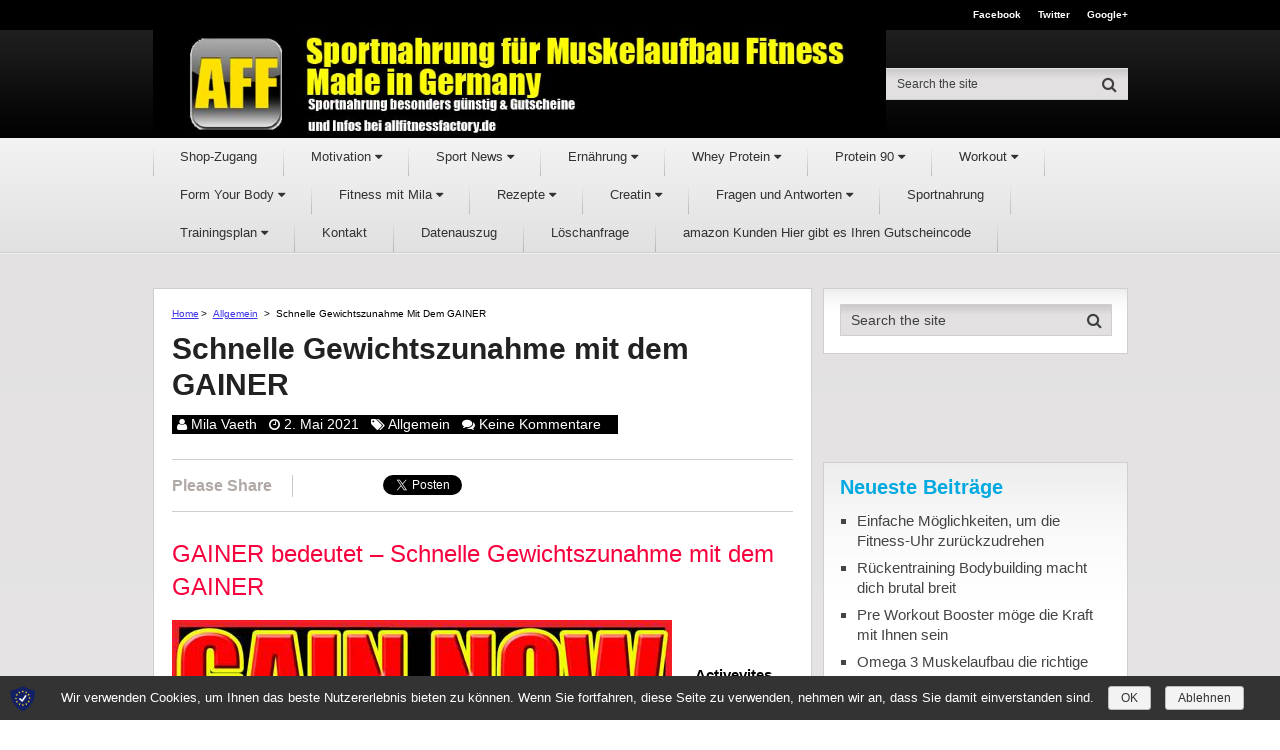

--- FILE ---
content_type: text/html; charset=UTF-8
request_url: https://www.allfitnessfactory.de/schnelle-gewichtszunahme-mit-dem-gainer-4/
body_size: 20557
content:
<!DOCTYPE html>
<html class="no-js" lang="de" prefix="og: http://ogp.me/ns#">
<head itemscope itemtype="http://schema.org/WebSite">
	<meta charset="UTF-8">
	<!-- Always force latest IE rendering engine (even in intranet) & Chrome Frame -->
	<!--[if IE ]>
	<meta http-equiv="X-UA-Compatible" content="IE=edge,chrome=1">
	<![endif]-->
	<link rel="profile" href="https://gmpg.org/xfn/11" />
	
                    <link rel="icon" href="https://www.allfitnessfactory.de/wp-content/uploads/2016/06/AFF-32.png" type="image/x-icon" />
        
                    <!-- IE10 Tile.-->
            <meta name="msapplication-TileColor" content="#FFFFFF">
            <meta name="msapplication-TileImage" content="https://www.allfitnessfactory.de/wp-content/uploads/2016/06/AFF-144.png">
        
                    <!--iOS/android/handheld specific -->
            <link rel="apple-touch-icon-precomposed" href="https://www.allfitnessfactory.de/wp-content/uploads/2016/06/AFF-152.png" />
        
                    <meta name="viewport" content="width=device-width, initial-scale=1">
            <meta name="apple-mobile-web-app-capable" content="yes">
            <meta name="apple-mobile-web-app-status-bar-style" content="black">
        
        
        <meta itemprop="name" content="Sportnahrung für Muskelaufbau Fitness Made in Germany" />
        <meta itemprop="url" content="https://www.allfitnessfactory.de" />

                                        	<link rel="pingback" href="https://www.allfitnessfactory.de/xmlrpc.php" />
	<title>Schnelle Gewichtszunahme mit dem GAINER -</title>
        <style type="text/css">
        </style>
        <script type="text/javascript">document.documentElement.className = document.documentElement.className.replace( /\bno-js\b/,'js' );</script>
<!-- This site is optimized with the Yoast SEO plugin v9.7 - https://yoast.com/wordpress/plugins/seo/ -->
<meta name="description" content="GAINER 5kg Kohlenhydrate Maltodextrin Gemisch aus komplexen Kohlenhydraten sorgt für sofortigen Energiegewinn sowie für eine langfristige Energieversorgung"/>
<link rel="canonical" href="https://www.allfitnessfactory.de/schnelle-gewichtszunahme-mit-dem-gainer-4/" />
<meta property="og:locale" content="de_DE" />
<meta property="og:type" content="article" />
<meta property="og:title" content="Schnelle Gewichtszunahme mit dem GAINER -" />
<meta property="og:description" content="GAINER 5kg Kohlenhydrate Maltodextrin Gemisch aus komplexen Kohlenhydraten sorgt für sofortigen Energiegewinn sowie für eine langfristige Energieversorgung" />
<meta property="og:url" content="https://www.allfitnessfactory.de/schnelle-gewichtszunahme-mit-dem-gainer-4/" />
<meta property="og:site_name" content="Sportnahrung für Muskelaufbau Fitness Made in Germany" />
<meta property="article:publisher" content="http://www.facebook.com/allfitnessfactory" />
<meta property="article:tag" content="5kg maltodextrin" />
<meta property="article:tag" content="gainer" />
<meta property="article:tag" content="Gainer 5kg Kohlenhydrate" />
<meta property="article:tag" content="kohlenhydrate" />
<meta property="article:tag" content="maltodextrin" />
<meta property="article:tag" content="Maltodextrin DE 19" />
<meta property="article:section" content="Allgemein" />
<meta property="article:published_time" content="2021-05-02T13:07:54+00:00" />
<meta property="og:image" content="https://www.allfitnessfactory.de/wp-content/uploads/2014/07/AFF_Kohlenhydrate_5kg_web.jpg" />
<meta property="og:image:secure_url" content="https://www.allfitnessfactory.de/wp-content/uploads/2014/07/AFF_Kohlenhydrate_5kg_web.jpg" />
<meta property="og:image:width" content="500" />
<meta property="og:image:height" content="470" />
<meta property="og:image:alt" content="GAINER jetzt" />
<meta name="twitter:card" content="summary" />
<meta name="twitter:description" content="GAINER 5kg Kohlenhydrate Maltodextrin Gemisch aus komplexen Kohlenhydraten sorgt für sofortigen Energiegewinn sowie für eine langfristige Energieversorgung" />
<meta name="twitter:title" content="Schnelle Gewichtszunahme mit dem GAINER -" />
<meta name="twitter:site" content="@allfitness_de" />
<meta name="twitter:image" content="https://www.allfitnessfactory.de/wp-content/uploads/2014/07/AFF_Kohlenhydrate_5kg_web.jpg" />
<meta name="twitter:creator" content="@allfitness_de" />
<script type='application/ld+json'>{"@context":"https://schema.org","@type":"BreadcrumbList","itemListElement":[{"@type":"ListItem","position":1,"item":{"@id":"https://www.allfitnessfactory.de/","name":"Home"}},{"@type":"ListItem","position":2,"item":{"@id":"https://www.allfitnessfactory.de/schnelle-gewichtszunahme-mit-dem-gainer-4/","name":"Schnelle Gewichtszunahme mit dem GAINER"}}]}</script>
<!-- / Yoast SEO plugin. -->

<link rel='dns-prefetch' href='//www.allfitnessfactory.de' />
<link rel='dns-prefetch' href='//s.w.org' />
<link rel="alternate" type="application/rss+xml" title="Sportnahrung für Muskelaufbau Fitness Made in Germany &raquo; Feed" href="https://www.allfitnessfactory.de/feed/" />
<link rel="alternate" type="application/rss+xml" title="Sportnahrung für Muskelaufbau Fitness Made in Germany &raquo; Kommentar-Feed" href="https://www.allfitnessfactory.de/comments/feed/" />
<link rel="alternate" type="application/rss+xml" title="Sportnahrung für Muskelaufbau Fitness Made in Germany &raquo; Kommentar-Feed zu Schnelle Gewichtszunahme mit dem GAINER" href="https://www.allfitnessfactory.de/schnelle-gewichtszunahme-mit-dem-gainer-4/feed/" />
<!-- This site uses the Google Analytics by MonsterInsights plugin v7.10.0 - Using Analytics tracking - https://www.monsterinsights.com/ -->
<script type="text/javascript" data-cfasync="false">
	var mi_version         = '7.10.0';
	var mi_track_user      = true;
	var mi_no_track_reason = '';
	
	var disableStr = 'ga-disable-UA-88943836-1';

	/* Function to detect opted out users */
	function __gaTrackerIsOptedOut() {
		return document.cookie.indexOf(disableStr + '=true') > -1;
	}

	/* Disable tracking if the opt-out cookie exists. */
	if ( __gaTrackerIsOptedOut() ) {
		window[disableStr] = true;
	}

	/* Opt-out function */
	function __gaTrackerOptout() {
	  document.cookie = disableStr + '=true; expires=Thu, 31 Dec 2099 23:59:59 UTC; path=/';
	  window[disableStr] = true;
	}
	
	if ( mi_track_user ) {
		(function(i,s,o,g,r,a,m){i['GoogleAnalyticsObject']=r;i[r]=i[r]||function(){
			(i[r].q=i[r].q||[]).push(arguments)},i[r].l=1*new Date();a=s.createElement(o),
			m=s.getElementsByTagName(o)[0];a.async=1;a.src=g;m.parentNode.insertBefore(a,m)
		})(window,document,'script','//www.google-analytics.com/analytics.js','__gaTracker');

		__gaTracker('create', 'UA-88943836-1', 'auto');
		__gaTracker('set', 'forceSSL', true);
		__gaTracker('send','pageview');
	} else {
		console.log( "" );
		(function() {
			/* https://developers.google.com/analytics/devguides/collection/analyticsjs/ */
			var noopfn = function() {
				return null;
			};
			var noopnullfn = function() {
				return null;
			};
			var Tracker = function() {
				return null;
			};
			var p = Tracker.prototype;
			p.get = noopfn;
			p.set = noopfn;
			p.send = noopfn;
			var __gaTracker = function() {
				var len = arguments.length;
				if ( len === 0 ) {
					return;
				}
				var f = arguments[len-1];
				if ( typeof f !== 'object' || f === null || typeof f.hitCallback !== 'function' ) {
					console.log( 'Not running function __gaTracker(' + arguments[0] + " ....) because you are not being tracked. " + mi_no_track_reason );
					return;
				}
				try {
					f.hitCallback();
				} catch (ex) {

				}
			};
			__gaTracker.create = function() {
				return new Tracker();
			};
			__gaTracker.getByName = noopnullfn;
			__gaTracker.getAll = function() {
				return [];
			};
			__gaTracker.remove = noopfn;
			window['__gaTracker'] = __gaTracker;
					})();
		}
</script>
<!-- / Google Analytics by MonsterInsights -->
		<script type="text/javascript">
			window._wpemojiSettings = {"baseUrl":"https:\/\/s.w.org\/images\/core\/emoji\/11\/72x72\/","ext":".png","svgUrl":"https:\/\/s.w.org\/images\/core\/emoji\/11\/svg\/","svgExt":".svg","source":{"concatemoji":"https:\/\/www.allfitnessfactory.de\/wp-includes\/js\/wp-emoji-release.min.js"}};
			!function(e,a,t){var n,r,o,i=a.createElement("canvas"),p=i.getContext&&i.getContext("2d");function s(e,t){var a=String.fromCharCode;p.clearRect(0,0,i.width,i.height),p.fillText(a.apply(this,e),0,0);e=i.toDataURL();return p.clearRect(0,0,i.width,i.height),p.fillText(a.apply(this,t),0,0),e===i.toDataURL()}function c(e){var t=a.createElement("script");t.src=e,t.defer=t.type="text/javascript",a.getElementsByTagName("head")[0].appendChild(t)}for(o=Array("flag","emoji"),t.supports={everything:!0,everythingExceptFlag:!0},r=0;r<o.length;r++)t.supports[o[r]]=function(e){if(!p||!p.fillText)return!1;switch(p.textBaseline="top",p.font="600 32px Arial",e){case"flag":return s([55356,56826,55356,56819],[55356,56826,8203,55356,56819])?!1:!s([55356,57332,56128,56423,56128,56418,56128,56421,56128,56430,56128,56423,56128,56447],[55356,57332,8203,56128,56423,8203,56128,56418,8203,56128,56421,8203,56128,56430,8203,56128,56423,8203,56128,56447]);case"emoji":return!s([55358,56760,9792,65039],[55358,56760,8203,9792,65039])}return!1}(o[r]),t.supports.everything=t.supports.everything&&t.supports[o[r]],"flag"!==o[r]&&(t.supports.everythingExceptFlag=t.supports.everythingExceptFlag&&t.supports[o[r]]);t.supports.everythingExceptFlag=t.supports.everythingExceptFlag&&!t.supports.flag,t.DOMReady=!1,t.readyCallback=function(){t.DOMReady=!0},t.supports.everything||(n=function(){t.readyCallback()},a.addEventListener?(a.addEventListener("DOMContentLoaded",n,!1),e.addEventListener("load",n,!1)):(e.attachEvent("onload",n),a.attachEvent("onreadystatechange",function(){"complete"===a.readyState&&t.readyCallback()})),(n=t.source||{}).concatemoji?c(n.concatemoji):n.wpemoji&&n.twemoji&&(c(n.twemoji),c(n.wpemoji)))}(window,document,window._wpemojiSettings);
		</script>
		<style type="text/css">
img.wp-smiley,
img.emoji {
	display: inline !important;
	border: none !important;
	box-shadow: none !important;
	height: 1em !important;
	width: 1em !important;
	margin: 0 .07em !important;
	vertical-align: -0.1em !important;
	background: none !important;
	padding: 0 !important;
}
</style>
<link rel='stylesheet' id='fontawesome-css'  href='https://www.allfitnessfactory.de/wp-content/plugins/wp-mega-menu/css/font-awesome.min.css' type='text/css' media='all' />
<link rel='stylesheet' id='wpmm-css'  href='https://www.allfitnessfactory.de/wp-content/plugins/wp-mega-menu/css/wpmm.css' type='text/css' media='all' />
<link rel='stylesheet' id='contact-form-7-css'  href='https://www.allfitnessfactory.de/wp-content/plugins/contact-form-7/includes/css/styles.css' type='text/css' media='all' />
<link rel='stylesheet' id='fts-feeds-css'  href='https://www.allfitnessfactory.de/wp-content/plugins/feed-them-social/feeds/css/styles.css' type='text/css' media='' />
<link rel='stylesheet' id='social-widget-css'  href='https://www.allfitnessfactory.de/wp-content/plugins/social-media-widget/social_widget.css' type='text/css' media='all' />
<link rel='stylesheet' id='wp-pagenavi-css'  href='https://www.allfitnessfactory.de/wp-content/plugins/wp-pagenavi/pagenavi-css.css' type='text/css' media='all' />
<link rel='stylesheet' id='sp-dsgvo-css'  href='https://www.allfitnessfactory.de/wp-content/plugins/shapepress-dsgvo/public/css/sp-dsgvo-public.css' type='text/css' media='all' />
<link rel='stylesheet' id='simplebar-css'  href='https://www.allfitnessfactory.de/wp-content/plugins/shapepress-dsgvo/public/css/simplebar.css' type='text/css' media='all' />
<link rel='stylesheet' id='authority-stylesheet-css'  href='https://www.allfitnessfactory.de/wp-content/themes/mts_authority/style.css' type='text/css' media='all' />
<style id='authority-stylesheet-inline-css' type='text/css'>

        #move-to-top, .tagcloud a, .latestPost-review-wrapper, .latestPost .review-type-circle.latestPost-review-wrapper, .latestPost .review-type-circle.wp-review-on-thumbnail, #wpmm-megamenu .review-total-only, .ball-pulse > div, .post-password-form input[type='submit'], #commentform input#submit, .contact-form input[type='submit'], .pace .pace-progress, .woocommerce a.button, .woocommerce-page a.button, .woocommerce button.button, .woocommerce-page button.button, .woocommerce input.button, .woocommerce-page input.button, .woocommerce #respond input#submit, .woocommerce-page #respond input#submit, .woocommerce #content input.button, .woocommerce-page #content input.button, .woocommerce .bypostauthor:after, #searchsubmit, .woocommerce nav.woocommerce-pagination ul li a:focus, .woocommerce-page nav.woocommerce-pagination ul li a:focus, .woocommerce #content nav.woocommerce-pagination ul li a:focus, .woocommerce-page #content nav.woocommerce-pagination ul li a:focus, .woocommerce a.button, .woocommerce-page a.button, .woocommerce button.button, .woocommerce-page button.button, .woocommerce input.button, .woocommerce-page input.button, .woocommerce #respond input#submit, .woocommerce-page #respond input#submit, .woocommerce #content input.button, .woocommerce-page #content input.button, .woocommerce-product-search input[type='submit'] {background: #3e35ea; color: #fff; }

        .woocommerce-product-search input[type='submit'], .post-password-form input[type='submit'], #commentform input#submit, .contact-form input[type='submit'], input[type='submit'] {border-color: #3e35ea; }

        a, a:hover, .latestPost .title a:hover, .widget li a:hover, .comment-meta a, .fn a:hover, #primary-navigation .sub-menu a:hover, .page-numbers.current, .woocommerce nav.woocommerce-pagination ul li span, .woocommerce-page nav.woocommerce-pagination ul li span, .woocommerce #content nav.woocommerce-pagination ul li span, .woocommerce-page #content nav.woocommerce-pagination ul li span, .woocommerce nav.woocommerce-pagination ul li span.current, .woocommerce-page nav.woocommerce-pagination ul li span.current, .woocommerce #content nav.woocommerce-pagination ul li span.current, .woocommerce-page #content nav.woocommerce-pagination ul li span.current, .woocommerce nav.woocommerce-pagination ul li a:hover, .woocommerce-page nav.woocommerce-pagination ul li a:hover, .woocommerce #content nav.woocommerce-pagination ul li a:hover, .woocommerce-page #content nav.woocommerce-pagination ul li a:hover {color: #3e35ea; }

        .upper-navigation, .post-info, .sidebar .mts_author_intro_widget .widget-title { background: #000000; }

        .sidebar .mts_author_intro_widget .mts-author-intro { border-bottom-color: #000000; }

        body {background: #ffffff;background: -moz-linear-gradient(top, #e2e0e0 0%, #f7f6f6 100%);background: -webkit-gradient(linear, left top, left bottom, color-stop(0%,#e2e0e0), color-stop(100%,#f7f6f6));background: -webkit-linear-gradient(top, #e2e0e0 0%,#f7f6f6 100%);background: -o-linear-gradient(top, #e2e0e0 0%,#f7f6f6 100%);background: -ms-linear-gradient(top, #e2e0e0 0%,#f7f6f6 100%);background: linear-gradient(to bottom, #e2e0e0 0%,#f7f6f6 100%);filter: progid:DXImageTransform.Microsoft.gradient( startColorstr='#e2e0e0', endColorstr='#f7f6f6',GradientType=0 );}
        #header {background: #000000;background: -moz-linear-gradient(top, #292929 0%, #000000 100%);background: -webkit-gradient(linear, left top, left bottom, color-stop(0%,#292929), color-stop(100%,#000000));background: -webkit-linear-gradient(top, #292929 0%,#000000 100%);background: -o-linear-gradient(top, #292929 0%,#000000 100%);background: -ms-linear-gradient(top, #292929 0%,#000000 100%);background: linear-gradient(to bottom, #292929 0%,#000000 100%);filter: progid:DXImageTransform.Microsoft.gradient( startColorstr='#292929', endColorstr='#000000',GradientType=0 );}
        .navigation-wrap {background: #F3F3F3;background: -moz-linear-gradient(top, #F3F3F3 0%, #E1E1E1 100%);background: -webkit-gradient(linear, left top, left bottom, color-stop(0%,#F3F3F3), color-stop(100%,#E1E1E1));background: -webkit-linear-gradient(top, #F3F3F3 0%,#E1E1E1 100%);background: -o-linear-gradient(top, #F3F3F3 0%,#E1E1E1 100%);background: -ms-linear-gradient(top, #F3F3F3 0%,#E1E1E1 100%);background: linear-gradient(to bottom, #F3F3F3 0%,#E1E1E1 100%);filter: progid:DXImageTransform.Microsoft.gradient( startColorstr='#F3F3F3', endColorstr='#E1E1E1',GradientType=0 );}
        #site-footer {background: #EFEFEF;background: -moz-linear-gradient(top, #EFEFEF 0%, #E4E4E4 100%);background: -webkit-gradient(linear, left top, left bottom, color-stop(0%,#EFEFEF), color-stop(100%,#E4E4E4));background: -webkit-linear-gradient(top, #EFEFEF 0%,#E4E4E4 100%);background: -o-linear-gradient(top, #EFEFEF 0%,#E4E4E4 100%);background: -ms-linear-gradient(top, #EFEFEF 0%,#E4E4E4 100%);background: linear-gradient(to bottom, #EFEFEF 0%,#E4E4E4 100%);filter: progid:DXImageTransform.Microsoft.gradient( startColorstr='#EFEFEF', endColorstr='#E4E4E4',GradientType=0 );}
		
		.bypostauthor { background: #FAFAFA; }
		.bypostauthor:after { content: "Author"; position: absolute; right: -1px; bottom: -1px; padding: 1px 10px; background: #818181; color: #FFF; }
        .lower-navigation .container{ height: 101px; }
		
		
			
</style>
<link rel='stylesheet' id='responsive-css'  href='https://www.allfitnessfactory.de/wp-content/themes/mts_authority/css/responsive.css' type='text/css' media='all' />
<script>if (document.location.protocol != "https:") {document.location = document.URL.replace(/^http:/i, "https:");}</script><script type='text/javascript' src='https://www.allfitnessfactory.de/wp-includes/js/jquery/jquery.js'></script>
<script type='text/javascript' src='https://www.allfitnessfactory.de/wp-includes/js/jquery/jquery-migrate.min.js'></script>
<script type='text/javascript'>
/* <![CDATA[ */
var ftsAjax = {"ajaxurl":"https:\/\/www.allfitnessfactory.de\/wp-admin\/admin-ajax.php"};
var ftsAjax = {"ajaxurl":"https:\/\/www.allfitnessfactory.de\/wp-admin\/admin-ajax.php"};
/* ]]> */
</script>
<script type='text/javascript' src='https://www.allfitnessfactory.de/wp-content/plugins/feed-them-social/admin/js/admin.js'></script>
<script type='text/javascript'>
/* <![CDATA[ */
var monsterinsights_frontend = {"js_events_tracking":"true","download_extensions":"doc,pdf,ppt,zip,xls,docx,pptx,xlsx","inbound_paths":"[]","home_url":"https:\/\/www.allfitnessfactory.de","hash_tracking":"false"};
/* ]]> */
</script>
<script type='text/javascript' src='https://www.allfitnessfactory.de/wp-content/plugins/google-analytics-for-wordpress/assets/js/frontend.min.js'></script>
<script type='text/javascript' src='https://www.allfitnessfactory.de/wp-content/plugins/feed-them-social/feeds/js/powered-by.js'></script>
<script type='text/javascript' src='https://www.allfitnessfactory.de/wp-content/plugins/feed-them-social/feeds/js/fts-global.js'></script>
<script type='text/javascript'>
/* <![CDATA[ */
var mts_customscript = {"responsive":"1","nav_menu":"primary"};
/* ]]> */
</script>
<script type='text/javascript' async="async" src='https://www.allfitnessfactory.de/wp-content/themes/mts_authority/js/customscript.js'></script>
<script type='text/javascript'>
/* <![CDATA[ */
var cnArgs = {"ajaxurl":"https:\/\/www.allfitnessfactory.de\/wp-admin\/admin-ajax.php","hideEffect":"none","onScroll":"","onScrollOffset":"100","cookieName":"sp_dsgvo_cn_accepted","cookieValue":"TRUE","cookieTime":"86400","cookieTimePopup":"","cookiePath":"\/","cookieDomain":"","redirection":"0","reloadOnConfirm":"0","reloadOnConfirmPopup":"0","trackerInitMoment":"on_load","gaTagNumber":"","cache":"1","declineTargetUrl":"https:\/\/Google.de","declineNoCookie":"0","commentsCb":"0","cf7AccReplace":"1","cf7AccText":"Dieses Formular speichert Ihren Namen, Ihre Email Adresse sowie den Inhalt, damit wir die Kommentare auf unsere Seite auswerten k\u00f6nnen. Weitere Informationen finden Sie auf unserer Seite der Datenschutzbestimmungen."};
/* ]]> */
</script>
<script type='text/javascript' src='https://www.allfitnessfactory.de/wp-content/plugins/shapepress-dsgvo/public/js/sp-dsgvo-public.js'></script>
<link rel='https://api.w.org/' href='https://www.allfitnessfactory.de/wp-json/' />
<link rel="EditURI" type="application/rsd+xml" title="RSD" href="https://www.allfitnessfactory.de/xmlrpc.php?rsd" />
<link rel="wlwmanifest" type="application/wlwmanifest+xml" href="https://www.allfitnessfactory.de/wp-includes/wlwmanifest.xml" /> 
<meta name="generator" content="WordPress 4.9.28" />
<link rel='shortlink' href='https://www.allfitnessfactory.de/?p=9259' />
<link rel="alternate" type="application/json+oembed" href="https://www.allfitnessfactory.de/wp-json/oembed/1.0/embed?url=https%3A%2F%2Fwww.allfitnessfactory.de%2Fschnelle-gewichtszunahme-mit-dem-gainer-4%2F" />
<link rel="alternate" type="text/xml+oembed" href="https://www.allfitnessfactory.de/wp-json/oembed/1.0/embed?url=https%3A%2F%2Fwww.allfitnessfactory.de%2Fschnelle-gewichtszunahme-mit-dem-gainer-4%2F&#038;format=xml" />
<link rel="author" href="https://plus.google.com/u/0/108795266530676304213#108795266530676304213/posts"/>

<style type="text/css">
#header h1, #header h2 { font-family: Helvetica, Arial, sans-serif; font-weight: 700; font-size: 34px; color: #eded00; }
.site-description { font-family: Helvetica, Arial, sans-serif; font-weight: normal; font-size: 15px; color: #ffffff; }
#primary-navigation a { font-family: Helvetica, Arial, sans-serif; font-weight: normal; font-size: 13px; color: #333333; }
.latestPost .title a { font-family: Helvetica, Arial, sans-serif; font-weight: 700; font-size: 30px; color: #222222; }
.single-title { font-family: Helvetica, Arial, sans-serif; font-weight: 700; font-size: 30px; color: #222222; }
body { font-family: Helvetica, Arial, sans-serif; font-weight: normal; font-size: 15px; color: #000000; }
.sidebar .widget h3 { font-family: Helvetica, Arial, sans-serif; font-weight: 700; font-size: 20px; color: #00a9e0; }
#sidebar .widget { font-family: Helvetica, Arial, sans-serif; font-weight: normal; font-size: 15px; color: #444444; }
#site-footer .widget h3 { font-family: Helvetica, Arial, sans-serif; font-weight: normal; font-size: 20px; color: #00a9e0; }
#site-footer { font-family: Helvetica, Arial, sans-serif; font-weight: normal; font-size: 15px; color: #000000; }
#copyright-note { font-family: Helvetica, Arial, sans-serif; font-weight: normal; font-size: 12px; color: #5f5f5f; }
h1 { font-family: Helvetica, Arial, sans-serif; font-weight: normal; font-size: 28px; color: #f7003d; }
h2 { font-family: Helvetica, Arial, sans-serif; font-weight: normal; font-size: 24px; color: #f7003d; }
h3 { font-family: Helvetica, Arial, sans-serif; font-weight: normal; font-size: 22px; color: #f7003d; }
h4 { font-family: Helvetica, Arial, sans-serif; font-weight: normal; font-size: 20px; color: #f7003d; }
h5 { font-family: Helvetica, Arial, sans-serif; font-weight: normal; font-size: 18px; color: #f7003d; }
h6 { font-family: Helvetica, Arial, sans-serif; font-weight: normal; font-size: 16px; color: #f7003d; }
</style>
<script type="application/ld+json">
{
    "@context": "http://schema.org",
    "@type": "BlogPosting",
    "mainEntityOfPage": {
        "@type": "WebPage",
        "@id": "https://www.allfitnessfactory.de/schnelle-gewichtszunahme-mit-dem-gainer-4/"
    },
    "headline": "Schnelle Gewichtszunahme mit dem GAINER -",
    "image": {
        "@type": "ImageObject",
        "url": "https://www.allfitnessfactory.de/wp-content/uploads/2014/07/AFF_Kohlenhydrate_5kg_web.jpg",
        "width": 500,
        "height": 470
    },
    "datePublished": "2021-05-02T15:07:54+0000",
    "dateModified": "2021-05-02T15:07:54+0000",
    "author": {
        "@type": "Person",
        "name": "Mila Vaeth"
    },
    "publisher": {
        "@type": "Organization",
        "name": "Sportnahrung für Muskelaufbau Fitness Made in Germany",
        "logo": {
            "@type": "ImageObject",
            "url": "https://www.allfitnessfactory.de/wp-content/uploads/2016/06/AFF-logo-WS.jpg",
            "width": 949,
            "height": 140
        }
    },
    "description": "GAINER 5kg Kohlenhydrate Maltodextrin Gemisch aus komplexen Kohlenhydraten sorgt für sofortigen Energiegewinn sowie für eine langfristige Energieversorgung"
}
</script>
		<style type="text/css">.recentcomments a{display:inline !important;padding:0 !important;margin:0 !important;}</style>
		        <style>
            .dsgvo-privacy-popup {
                background-color: #ffffff;
            }
            .dsgvo-privacy-popup .dsgvo-popup-bottom {
                border-top: 1px solid #f1f1f1;
                background-color: #ffffff;
            }
            .dsgvo-privacy-popup .dsgvo-popup-top {
                border-bottom: 1px solid #f1f1f1;
            }
            .dsgvo-lang-active svg line,
            .dsgvo-popup-close svg line {
                stroke: #f1f1f1;
            }
            .dsgvo-privacy-popup span,
            .dsgvo-accordion-top span,
            .dsgvo-privacy-popup p,
            .dsgvo-privacy-popup div,
            .dsgvo-privacy-popup strong,
            .dsgvo-privacy-popup h1,
            .dsgvo-privacy-popup h2,
            .dsgvo-privacy-popup h3,
            .dsgvo-privacy-popup h4,
            .dsgvo-privacy-popup h5,
            .dsgvo-privacy-popup h6 {
                color: #f1f1f1;
            }
            .dsgvo-privacy-popup a,
            .dsgvo-privacy-popup a span {
                color: #4285f4;
            }
            .dsgvo-privacy-popup a:hover,
            .dsgvo-privacy-popup a:hover span {
                color: #4285f4;
            }
            .dsgvo-accept-button {
                color: #ffffff !important;
                background-color: #4285f4;
            }
            .dsgvo-accept-button:hover {
                color: #ffffff !important;
            }
            .dsgvo-accept-button .dsgvo-accept-loader circle {
                stroke: #ffffff;
            }
        </style>
        
<script>
            	window['ga-disable-'] = false;
            </script>


        <!-- Google Analytics -->
        <script>
                    window.ga=window.ga||function(){(ga.q=ga.q||[]).push(arguments)};ga.l=+new Date;
                    ga('create', '', 'auto');
                    ga('set', 'anonymizeIp', true);
                    ga('send', 'pageview');
                    </script>
        <script async src='https://www.google-analytics.com/analytics.js'></script>
        <!-- End Google Analytics -->

        </head>
<body data-rsssl=1 id="blog" class="post-template-default single single-post postid-9259 single-format-standard main" itemscope itemtype="http://schema.org/WebPage">       
	<div class="main-container">
		<header id="site-header" role="banner" itemscope itemtype="http://schema.org/WPHeader">
		    <div id="header">
		   						    <div class="upper-navigation">
						<div class="container clearfix">
						    						        <div class="header-social">
						        							            							            		<a href="#">Facebook</a>
						            							        							            							            		<a href="https://twitter.com/allfitness_de">Twitter</a>
						            							        							            							            		<a href="#">Google+</a>
						            							        							        </div>
					        					        				    	</div>
				    </div>
				
			    <div class="lower-navigation">
			    	<div class="container clearfix"> 
                        <div class="logo-wrap">
																																<h2 id="logo" class="image-logo" itemprop="headline">
										<a href="https://www.allfitnessfactory.de"><img src="https://www.allfitnessfactory.de/wp-content/uploads/2016/06/AFF-logo-WS.jpg" alt="Sportnahrung für Muskelaufbau Fitness Made in Germany" width="949" height="140"></a>
									</h2><!-- END #logo -->
																					</div>
		         
				        
			      									<div id="search-6" class="widget widget_search">
								<form method="get" id="searchform" class="search-form" action="https://www.allfitnessfactory.de" _lpchecked="1">
	<fieldset>
		<input type="text" name="s" id="s" value="" placeholder="Search the site"  />
		<button id="search-image" class="sbutton" type="submit" value="">
	    		<i class="fa fa-search"></i>
	    	</button>
	</fieldset>
</form>						    </div><!-- END #search-6 -->
								        	</div>
		    	</div> 
		    </div>	

		    				<div class="navigation-wrap">
			        	<div class="container clearfix"> 
	       							<div id="primary-navigation" role="navigation" itemscope itemtype="http://schema.org/SiteNavigationElement">
						<a href="#" id="pull" class="toggle-mobile-menu">Menu</a>
													<nav class="navigation clearfix">
																	<ul id="menu-m2" class="menu clearfix"><li  id="menu-item-35657" class="menu-item menu-item-type-custom menu-item-object-custom menu-item-35657"><a title="allfitnessfactory.de WEBSHOP" target="_blank" rel="" href="" style="">Shop-Zugang</a><style type="text/css">
</style></li>
<li  id="menu-item-34683" class="menu-item menu-item-type-taxonomy menu-item-object-category menu-item-34683 wpmm-light-scheme menu-item-wpmm-megamenu menu-item-wpmm-taxonomy wpmm-category"><a title="" target="" rel="" href="https://www.allfitnessfactory.de/category/motivation-2/" style="" data-menu_item="34683" data-object="category" data-object_id="11203" data-show="posts" data-pagination="0" data-excerpts="1" data-subcategories="" data-authors="1" data-thumbnails="1" data-dates="1" data-colorscheme="wpmm-light-scheme">Motivation <i class="fa fa-caret-down wpmm-megamenu-indicator"></i> </a><style type="text/css">
#wpmm-megamenu.menu-item-34683-megamenu {  } 
.menu-item-34683-megamenu.wpmm-visible { -webkit-animation: 0.5s ease 0s normal none 1 wpmm_fadeInSlideUp; -moz-animation: 0.5s ease 0s normal none 1 wpmm_fadeInSlideUp; -o-animation: 0.5s ease 0s normal none 1 wpmm_fadeInSlideUp; animation: 0.5s ease 0s normal none 1 wpmm_fadeInSlideUp;  } 
.menu-item-34683-megamenu.wpmm-hidden { -webkit-animation: 0.5s ease 0s normal none 1 wpmm_fadeOutSlideDown; -moz-animation: 0.5s ease 0s normal none 1 wpmm_fadeOutSlideDown; -o-animation: 0.5s ease 0s normal none 1 wpmm_fadeOutSlideDown; animation: 0.5s ease 0s normal none 1 wpmm_fadeOutSlideDown;  } 
</style></li>
<li  id="menu-item-34684" class="menu-item menu-item-type-taxonomy menu-item-object-category menu-item-34684 wpmm-light-scheme menu-item-wpmm-megamenu menu-item-wpmm-taxonomy wpmm-category"><a title="" target="" rel="" href="https://www.allfitnessfactory.de/category/sport-news-2/" style="" data-menu_item="34684" data-object="category" data-object_id="11128" data-show="posts" data-pagination="0" data-excerpts="1" data-subcategories="" data-authors="0" data-thumbnails="1" data-dates="1" data-colorscheme="wpmm-light-scheme">Sport News <i class="fa fa-caret-down wpmm-megamenu-indicator"></i> </a><style type="text/css">
#wpmm-megamenu.menu-item-34684-megamenu {  } 
.menu-item-34684-megamenu.wpmm-visible { -webkit-animation: 0.5s ease 0s normal none 1 wpmm_fadeInSlideUp; -moz-animation: 0.5s ease 0s normal none 1 wpmm_fadeInSlideUp; -o-animation: 0.5s ease 0s normal none 1 wpmm_fadeInSlideUp; animation: 0.5s ease 0s normal none 1 wpmm_fadeInSlideUp;  } 
.menu-item-34684-megamenu.wpmm-hidden { -webkit-animation: 0.5s ease 0s normal none 1 wpmm_fadeOutSlideDown; -moz-animation: 0.5s ease 0s normal none 1 wpmm_fadeOutSlideDown; -o-animation: 0.5s ease 0s normal none 1 wpmm_fadeOutSlideDown; animation: 0.5s ease 0s normal none 1 wpmm_fadeOutSlideDown;  } 
</style></li>
<li  id="menu-item-34685" class="menu-item menu-item-type-taxonomy menu-item-object-category menu-item-34685 wpmm-light-scheme menu-item-wpmm-megamenu menu-item-wpmm-taxonomy wpmm-category"><a title="" target="" rel="" href="https://www.allfitnessfactory.de/category/ernaehrung/" style="" data-menu_item="34685" data-object="category" data-object_id="11425" data-show="posts" data-pagination="0" data-excerpts="1" data-subcategories="" data-authors="0" data-thumbnails="1" data-dates="1" data-colorscheme="wpmm-light-scheme">Ernährung <i class="fa fa-caret-down wpmm-megamenu-indicator"></i> </a><style type="text/css">
#wpmm-megamenu.menu-item-34685-megamenu {  } 
.menu-item-34685-megamenu.wpmm-visible { -webkit-animation: 0.5s ease 0s normal none 1 wpmm_fadeInSlideUp; -moz-animation: 0.5s ease 0s normal none 1 wpmm_fadeInSlideUp; -o-animation: 0.5s ease 0s normal none 1 wpmm_fadeInSlideUp; animation: 0.5s ease 0s normal none 1 wpmm_fadeInSlideUp;  } 
.menu-item-34685-megamenu.wpmm-hidden { -webkit-animation: 0.5s ease 0s normal none 1 wpmm_fadeOutSlideDown; -moz-animation: 0.5s ease 0s normal none 1 wpmm_fadeOutSlideDown; -o-animation: 0.5s ease 0s normal none 1 wpmm_fadeOutSlideDown; animation: 0.5s ease 0s normal none 1 wpmm_fadeOutSlideDown;  } 
</style></li>
<li  id="menu-item-34686" class="menu-item menu-item-type-taxonomy menu-item-object-category menu-item-34686 wpmm-light-scheme menu-item-wpmm-megamenu menu-item-wpmm-taxonomy wpmm-category"><a title="" target="" rel="" href="https://www.allfitnessfactory.de/category/whey-protein/" style="" data-menu_item="34686" data-object="category" data-object_id="11568" data-show="posts" data-pagination="0" data-excerpts="1" data-subcategories="" data-authors="0" data-thumbnails="1" data-dates="1" data-colorscheme="wpmm-light-scheme">Whey Protein <i class="fa fa-caret-down wpmm-megamenu-indicator"></i> </a><style type="text/css">
#wpmm-megamenu.menu-item-34686-megamenu {  } 
.menu-item-34686-megamenu.wpmm-visible { -webkit-animation: 0.5s ease 0s normal none 1 wpmm_fadeInSlideUp; -moz-animation: 0.5s ease 0s normal none 1 wpmm_fadeInSlideUp; -o-animation: 0.5s ease 0s normal none 1 wpmm_fadeInSlideUp; animation: 0.5s ease 0s normal none 1 wpmm_fadeInSlideUp;  } 
.menu-item-34686-megamenu.wpmm-hidden { -webkit-animation: 0.5s ease 0s normal none 1 wpmm_fadeOutSlideDown; -moz-animation: 0.5s ease 0s normal none 1 wpmm_fadeOutSlideDown; -o-animation: 0.5s ease 0s normal none 1 wpmm_fadeOutSlideDown; animation: 0.5s ease 0s normal none 1 wpmm_fadeOutSlideDown;  } 
</style></li>
<li  id="menu-item-35385" class="menu-item menu-item-type-taxonomy menu-item-object-category menu-item-35385 wpmm-light-scheme menu-item-wpmm-megamenu menu-item-wpmm-taxonomy wpmm-category"><a title="" target="" rel="" href="https://www.allfitnessfactory.de/category/protein-90/" style="" data-menu_item="35385" data-object="category" data-object_id="11702" data-show="posts" data-pagination="0" data-excerpts="1" data-subcategories="" data-authors="0" data-thumbnails="1" data-dates="1" data-colorscheme="wpmm-light-scheme">Protein 90 <i class="fa fa-caret-down wpmm-megamenu-indicator"></i> </a><style type="text/css">
#wpmm-megamenu.menu-item-35385-megamenu {  } 
.menu-item-35385-megamenu.wpmm-visible { -webkit-animation: 0.5s ease 0s normal none 1 wpmm_fadeInSlideUp; -moz-animation: 0.5s ease 0s normal none 1 wpmm_fadeInSlideUp; -o-animation: 0.5s ease 0s normal none 1 wpmm_fadeInSlideUp; animation: 0.5s ease 0s normal none 1 wpmm_fadeInSlideUp;  } 
.menu-item-35385-megamenu.wpmm-hidden { -webkit-animation: 0.5s ease 0s normal none 1 wpmm_fadeOutSlideDown; -moz-animation: 0.5s ease 0s normal none 1 wpmm_fadeOutSlideDown; -o-animation: 0.5s ease 0s normal none 1 wpmm_fadeOutSlideDown; animation: 0.5s ease 0s normal none 1 wpmm_fadeOutSlideDown;  } 
</style></li>
<li  id="menu-item-34688" class="menu-item menu-item-type-taxonomy menu-item-object-category menu-item-34688 wpmm-light-scheme menu-item-wpmm-megamenu menu-item-wpmm-taxonomy wpmm-category"><a title="" target="" rel="" href="https://www.allfitnessfactory.de/category/workout/" style="" data-menu_item="34688" data-object="category" data-object_id="11421" data-show="posts" data-pagination="0" data-excerpts="1" data-subcategories="" data-authors="0" data-thumbnails="1" data-dates="1" data-colorscheme="wpmm-light-scheme">Workout <i class="fa fa-caret-down wpmm-megamenu-indicator"></i> </a><style type="text/css">
#wpmm-megamenu.menu-item-34688-megamenu {  } 
.menu-item-34688-megamenu.wpmm-visible { -webkit-animation: 0.5s ease 0s normal none 1 wpmm_fadeInSlideUp; -moz-animation: 0.5s ease 0s normal none 1 wpmm_fadeInSlideUp; -o-animation: 0.5s ease 0s normal none 1 wpmm_fadeInSlideUp; animation: 0.5s ease 0s normal none 1 wpmm_fadeInSlideUp;  } 
.menu-item-34688-megamenu.wpmm-hidden { -webkit-animation: 0.5s ease 0s normal none 1 wpmm_fadeOutSlideDown; -moz-animation: 0.5s ease 0s normal none 1 wpmm_fadeOutSlideDown; -o-animation: 0.5s ease 0s normal none 1 wpmm_fadeOutSlideDown; animation: 0.5s ease 0s normal none 1 wpmm_fadeOutSlideDown;  } 
</style></li>
<li  id="menu-item-34689" class="menu-item menu-item-type-taxonomy menu-item-object-category menu-item-34689 wpmm-light-scheme menu-item-wpmm-megamenu menu-item-wpmm-taxonomy wpmm-category"><a title="" target="" rel="" href="https://www.allfitnessfactory.de/category/form-your-body/" style="" data-menu_item="34689" data-object="category" data-object_id="11430" data-show="posts" data-pagination="0" data-excerpts="1" data-subcategories="" data-authors="0" data-thumbnails="1" data-dates="1" data-colorscheme="wpmm-light-scheme">Form Your Body <i class="fa fa-caret-down wpmm-megamenu-indicator"></i> </a><style type="text/css">
#wpmm-megamenu.menu-item-34689-megamenu {  } 
.menu-item-34689-megamenu.wpmm-visible { -webkit-animation: 0.5s ease 0s normal none 1 wpmm_fadeInSlideUp; -moz-animation: 0.5s ease 0s normal none 1 wpmm_fadeInSlideUp; -o-animation: 0.5s ease 0s normal none 1 wpmm_fadeInSlideUp; animation: 0.5s ease 0s normal none 1 wpmm_fadeInSlideUp;  } 
.menu-item-34689-megamenu.wpmm-hidden { -webkit-animation: 0.5s ease 0s normal none 1 wpmm_fadeOutSlideDown; -moz-animation: 0.5s ease 0s normal none 1 wpmm_fadeOutSlideDown; -o-animation: 0.5s ease 0s normal none 1 wpmm_fadeOutSlideDown; animation: 0.5s ease 0s normal none 1 wpmm_fadeOutSlideDown;  } 
</style></li>
<li  id="menu-item-34690" class="menu-item menu-item-type-taxonomy menu-item-object-category menu-item-34690 wpmm-light-scheme menu-item-wpmm-megamenu menu-item-wpmm-taxonomy wpmm-category"><a title="" target="" rel="" href="https://www.allfitnessfactory.de/category/fitness-mit-mila/" style="" data-menu_item="34690" data-object="category" data-object_id="11426" data-show="posts" data-pagination="0" data-excerpts="1" data-subcategories="" data-authors="0" data-thumbnails="1" data-dates="1" data-colorscheme="wpmm-light-scheme">Fitness mit Mila <i class="fa fa-caret-down wpmm-megamenu-indicator"></i> </a><style type="text/css">
#wpmm-megamenu.menu-item-34690-megamenu {  } 
.menu-item-34690-megamenu.wpmm-visible { -webkit-animation: 0.5s ease 0s normal none 1 wpmm_fadeInSlideUp; -moz-animation: 0.5s ease 0s normal none 1 wpmm_fadeInSlideUp; -o-animation: 0.5s ease 0s normal none 1 wpmm_fadeInSlideUp; animation: 0.5s ease 0s normal none 1 wpmm_fadeInSlideUp;  } 
.menu-item-34690-megamenu.wpmm-hidden { -webkit-animation: 0.5s ease 0s normal none 1 wpmm_fadeOutSlideDown; -moz-animation: 0.5s ease 0s normal none 1 wpmm_fadeOutSlideDown; -o-animation: 0.5s ease 0s normal none 1 wpmm_fadeOutSlideDown; animation: 0.5s ease 0s normal none 1 wpmm_fadeOutSlideDown;  } 
</style></li>
<li  id="menu-item-34691" class="menu-item menu-item-type-taxonomy menu-item-object-category menu-item-34691 wpmm-light-scheme menu-item-wpmm-megamenu menu-item-wpmm-taxonomy wpmm-category"><a title="" target="" rel="" href="https://www.allfitnessfactory.de/category/rezepte/" style="" data-menu_item="34691" data-object="category" data-object_id="11432" data-show="posts" data-pagination="0" data-excerpts="1" data-subcategories="" data-authors="0" data-thumbnails="1" data-dates="1" data-colorscheme="wpmm-light-scheme">Rezepte <i class="fa fa-caret-down wpmm-megamenu-indicator"></i> </a><style type="text/css">
#wpmm-megamenu.menu-item-34691-megamenu {  } 
.menu-item-34691-megamenu.wpmm-visible { -webkit-animation: 0.5s ease 0s normal none 1 wpmm_fadeInSlideUp; -moz-animation: 0.5s ease 0s normal none 1 wpmm_fadeInSlideUp; -o-animation: 0.5s ease 0s normal none 1 wpmm_fadeInSlideUp; animation: 0.5s ease 0s normal none 1 wpmm_fadeInSlideUp;  } 
.menu-item-34691-megamenu.wpmm-hidden { -webkit-animation: 0.5s ease 0s normal none 1 wpmm_fadeOutSlideDown; -moz-animation: 0.5s ease 0s normal none 1 wpmm_fadeOutSlideDown; -o-animation: 0.5s ease 0s normal none 1 wpmm_fadeOutSlideDown; animation: 0.5s ease 0s normal none 1 wpmm_fadeOutSlideDown;  } 
</style></li>
<li  id="menu-item-34692" class="menu-item menu-item-type-taxonomy menu-item-object-category menu-item-34692 wpmm-light-scheme menu-item-wpmm-megamenu menu-item-wpmm-taxonomy wpmm-category"><a title="" target="" rel="" href="https://www.allfitnessfactory.de/category/creatin/" style="" data-menu_item="34692" data-object="category" data-object_id="11584" data-show="posts" data-pagination="0" data-excerpts="1" data-subcategories="" data-authors="0" data-thumbnails="1" data-dates="1" data-colorscheme="wpmm-light-scheme">Creatin <i class="fa fa-caret-down wpmm-megamenu-indicator"></i> </a><style type="text/css">
#wpmm-megamenu.menu-item-34692-megamenu {  } 
.menu-item-34692-megamenu.wpmm-visible { -webkit-animation: 0.5s ease 0s normal none 1 wpmm_fadeInSlideUp; -moz-animation: 0.5s ease 0s normal none 1 wpmm_fadeInSlideUp; -o-animation: 0.5s ease 0s normal none 1 wpmm_fadeInSlideUp; animation: 0.5s ease 0s normal none 1 wpmm_fadeInSlideUp;  } 
.menu-item-34692-megamenu.wpmm-hidden { -webkit-animation: 0.5s ease 0s normal none 1 wpmm_fadeOutSlideDown; -moz-animation: 0.5s ease 0s normal none 1 wpmm_fadeOutSlideDown; -o-animation: 0.5s ease 0s normal none 1 wpmm_fadeOutSlideDown; animation: 0.5s ease 0s normal none 1 wpmm_fadeOutSlideDown;  } 
</style></li>
<li  id="menu-item-34693" class="menu-item menu-item-type-taxonomy menu-item-object-category menu-item-34693 wpmm-light-scheme menu-item-wpmm-megamenu menu-item-wpmm-taxonomy wpmm-category"><a title="" target="" rel="" href="https://www.allfitnessfactory.de/category/fragen-und-antworten/" style="" data-menu_item="34693" data-object="category" data-object_id="11570" data-show="posts" data-pagination="0" data-excerpts="1" data-subcategories="" data-authors="0" data-thumbnails="1" data-dates="1" data-colorscheme="wpmm-light-scheme">Fragen und Antworten <i class="fa fa-caret-down wpmm-megamenu-indicator"></i> </a><style type="text/css">
#wpmm-megamenu.menu-item-34693-megamenu {  } 
.menu-item-34693-megamenu.wpmm-visible { -webkit-animation: 0.5s ease 0s normal none 1 wpmm_fadeInSlideUp; -moz-animation: 0.5s ease 0s normal none 1 wpmm_fadeInSlideUp; -o-animation: 0.5s ease 0s normal none 1 wpmm_fadeInSlideUp; animation: 0.5s ease 0s normal none 1 wpmm_fadeInSlideUp;  } 
.menu-item-34693-megamenu.wpmm-hidden { -webkit-animation: 0.5s ease 0s normal none 1 wpmm_fadeOutSlideDown; -moz-animation: 0.5s ease 0s normal none 1 wpmm_fadeOutSlideDown; -o-animation: 0.5s ease 0s normal none 1 wpmm_fadeOutSlideDown; animation: 0.5s ease 0s normal none 1 wpmm_fadeOutSlideDown;  } 
</style></li>
<li  id="menu-item-34699" class="menu-item menu-item-type-post_type menu-item-object-page menu-item-34699"><a title="" target="" rel="" href="https://www.allfitnessfactory.de/sportnahrung/" style="">Sportnahrung</a><style type="text/css">
</style></li>
<li  id="menu-item-35384" class="menu-item menu-item-type-taxonomy menu-item-object-category menu-item-35384 wpmm-light-scheme menu-item-wpmm-megamenu menu-item-wpmm-taxonomy wpmm-category"><a title="" target="" rel="" href="https://www.allfitnessfactory.de/category/trainingsplan/" style="" data-menu_item="35384" data-object="category" data-object_id="11709" data-show="posts" data-pagination="0" data-excerpts="1" data-subcategories="" data-authors="0" data-thumbnails="1" data-dates="1" data-colorscheme="wpmm-light-scheme">Trainingsplan <i class="fa fa-caret-down wpmm-megamenu-indicator"></i> </a><style type="text/css">
#wpmm-megamenu.menu-item-35384-megamenu {  } 
.menu-item-35384-megamenu.wpmm-visible { -webkit-animation: 0.5s ease 0s normal none 1 wpmm_fadeInSlideUp; -moz-animation: 0.5s ease 0s normal none 1 wpmm_fadeInSlideUp; -o-animation: 0.5s ease 0s normal none 1 wpmm_fadeInSlideUp; animation: 0.5s ease 0s normal none 1 wpmm_fadeInSlideUp;  } 
.menu-item-35384-megamenu.wpmm-hidden { -webkit-animation: 0.5s ease 0s normal none 1 wpmm_fadeOutSlideDown; -moz-animation: 0.5s ease 0s normal none 1 wpmm_fadeOutSlideDown; -o-animation: 0.5s ease 0s normal none 1 wpmm_fadeOutSlideDown; animation: 0.5s ease 0s normal none 1 wpmm_fadeOutSlideDown;  } 
</style></li>
<li  id="menu-item-36393" class="menu-item menu-item-type-post_type menu-item-object-page menu-item-36393"><a title="" target="" rel="" href="https://www.allfitnessfactory.de/kontakt/" style="">Kontakt</a><style type="text/css">
</style></li>
<li  id="menu-item-38513" class="menu-item menu-item-type-post_type menu-item-object-page menu-item-38513"><a title="" target="" rel="" href="https://www.allfitnessfactory.de/datenauszug/" style="">Datenauszug</a><style type="text/css">
</style></li>
<li  id="menu-item-38516" class="menu-item menu-item-type-post_type menu-item-object-page menu-item-38516"><a title="" target="" rel="" href="https://www.allfitnessfactory.de/lschanfrage/" style="">L&ouml;schanfrage</a><style type="text/css">
</style></li>
<li  id="menu-item-38524" class="menu-item menu-item-type-post_type menu-item-object-page menu-item-38524"><a title="" target="" rel="" href="https://www.allfitnessfactory.de/amazon-kunden-gutscheincode/" style="">amazon Kunden Hier gibt es Ihren Gutscheincode</a><style type="text/css">
</style></li>
</ul>															</nav>
							<nav class="navigation mobile-only clearfix mobile-menu-wrapper">
								<ul id="menu-m2-1" class="menu clearfix"><li  class="menu-item menu-item-type-custom menu-item-object-custom menu-item-35657"><a title="allfitnessfactory.de WEBSHOP" target="_blank" rel="" href="" style="">Shop-Zugang</a><style type="text/css">
</style></li>
<li  class="menu-item menu-item-type-taxonomy menu-item-object-category menu-item-34683 wpmm-light-scheme menu-item-wpmm-megamenu menu-item-wpmm-taxonomy wpmm-category"><a title="" target="" rel="" href="https://www.allfitnessfactory.de/category/motivation-2/" style="" data-menu_item="34683" data-object="category" data-object_id="11203" data-show="posts" data-pagination="0" data-excerpts="1" data-subcategories="" data-authors="1" data-thumbnails="1" data-dates="1" data-colorscheme="wpmm-light-scheme">Motivation <i class="fa fa-caret-down wpmm-megamenu-indicator"></i> </a><style type="text/css">
#wpmm-megamenu.menu-item-34683-megamenu {  } 
.menu-item-34683-megamenu.wpmm-visible { -webkit-animation: 0.5s ease 0s normal none 1 wpmm_fadeInSlideUp; -moz-animation: 0.5s ease 0s normal none 1 wpmm_fadeInSlideUp; -o-animation: 0.5s ease 0s normal none 1 wpmm_fadeInSlideUp; animation: 0.5s ease 0s normal none 1 wpmm_fadeInSlideUp;  } 
.menu-item-34683-megamenu.wpmm-hidden { -webkit-animation: 0.5s ease 0s normal none 1 wpmm_fadeOutSlideDown; -moz-animation: 0.5s ease 0s normal none 1 wpmm_fadeOutSlideDown; -o-animation: 0.5s ease 0s normal none 1 wpmm_fadeOutSlideDown; animation: 0.5s ease 0s normal none 1 wpmm_fadeOutSlideDown;  } 
</style></li>
<li  class="menu-item menu-item-type-taxonomy menu-item-object-category menu-item-34684 wpmm-light-scheme menu-item-wpmm-megamenu menu-item-wpmm-taxonomy wpmm-category"><a title="" target="" rel="" href="https://www.allfitnessfactory.de/category/sport-news-2/" style="" data-menu_item="34684" data-object="category" data-object_id="11128" data-show="posts" data-pagination="0" data-excerpts="1" data-subcategories="" data-authors="0" data-thumbnails="1" data-dates="1" data-colorscheme="wpmm-light-scheme">Sport News <i class="fa fa-caret-down wpmm-megamenu-indicator"></i> </a><style type="text/css">
#wpmm-megamenu.menu-item-34684-megamenu {  } 
.menu-item-34684-megamenu.wpmm-visible { -webkit-animation: 0.5s ease 0s normal none 1 wpmm_fadeInSlideUp; -moz-animation: 0.5s ease 0s normal none 1 wpmm_fadeInSlideUp; -o-animation: 0.5s ease 0s normal none 1 wpmm_fadeInSlideUp; animation: 0.5s ease 0s normal none 1 wpmm_fadeInSlideUp;  } 
.menu-item-34684-megamenu.wpmm-hidden { -webkit-animation: 0.5s ease 0s normal none 1 wpmm_fadeOutSlideDown; -moz-animation: 0.5s ease 0s normal none 1 wpmm_fadeOutSlideDown; -o-animation: 0.5s ease 0s normal none 1 wpmm_fadeOutSlideDown; animation: 0.5s ease 0s normal none 1 wpmm_fadeOutSlideDown;  } 
</style></li>
<li  class="menu-item menu-item-type-taxonomy menu-item-object-category menu-item-34685 wpmm-light-scheme menu-item-wpmm-megamenu menu-item-wpmm-taxonomy wpmm-category"><a title="" target="" rel="" href="https://www.allfitnessfactory.de/category/ernaehrung/" style="" data-menu_item="34685" data-object="category" data-object_id="11425" data-show="posts" data-pagination="0" data-excerpts="1" data-subcategories="" data-authors="0" data-thumbnails="1" data-dates="1" data-colorscheme="wpmm-light-scheme">Ernährung <i class="fa fa-caret-down wpmm-megamenu-indicator"></i> </a><style type="text/css">
#wpmm-megamenu.menu-item-34685-megamenu {  } 
.menu-item-34685-megamenu.wpmm-visible { -webkit-animation: 0.5s ease 0s normal none 1 wpmm_fadeInSlideUp; -moz-animation: 0.5s ease 0s normal none 1 wpmm_fadeInSlideUp; -o-animation: 0.5s ease 0s normal none 1 wpmm_fadeInSlideUp; animation: 0.5s ease 0s normal none 1 wpmm_fadeInSlideUp;  } 
.menu-item-34685-megamenu.wpmm-hidden { -webkit-animation: 0.5s ease 0s normal none 1 wpmm_fadeOutSlideDown; -moz-animation: 0.5s ease 0s normal none 1 wpmm_fadeOutSlideDown; -o-animation: 0.5s ease 0s normal none 1 wpmm_fadeOutSlideDown; animation: 0.5s ease 0s normal none 1 wpmm_fadeOutSlideDown;  } 
</style></li>
<li  class="menu-item menu-item-type-taxonomy menu-item-object-category menu-item-34686 wpmm-light-scheme menu-item-wpmm-megamenu menu-item-wpmm-taxonomy wpmm-category"><a title="" target="" rel="" href="https://www.allfitnessfactory.de/category/whey-protein/" style="" data-menu_item="34686" data-object="category" data-object_id="11568" data-show="posts" data-pagination="0" data-excerpts="1" data-subcategories="" data-authors="0" data-thumbnails="1" data-dates="1" data-colorscheme="wpmm-light-scheme">Whey Protein <i class="fa fa-caret-down wpmm-megamenu-indicator"></i> </a><style type="text/css">
#wpmm-megamenu.menu-item-34686-megamenu {  } 
.menu-item-34686-megamenu.wpmm-visible { -webkit-animation: 0.5s ease 0s normal none 1 wpmm_fadeInSlideUp; -moz-animation: 0.5s ease 0s normal none 1 wpmm_fadeInSlideUp; -o-animation: 0.5s ease 0s normal none 1 wpmm_fadeInSlideUp; animation: 0.5s ease 0s normal none 1 wpmm_fadeInSlideUp;  } 
.menu-item-34686-megamenu.wpmm-hidden { -webkit-animation: 0.5s ease 0s normal none 1 wpmm_fadeOutSlideDown; -moz-animation: 0.5s ease 0s normal none 1 wpmm_fadeOutSlideDown; -o-animation: 0.5s ease 0s normal none 1 wpmm_fadeOutSlideDown; animation: 0.5s ease 0s normal none 1 wpmm_fadeOutSlideDown;  } 
</style></li>
<li  class="menu-item menu-item-type-taxonomy menu-item-object-category menu-item-35385 wpmm-light-scheme menu-item-wpmm-megamenu menu-item-wpmm-taxonomy wpmm-category"><a title="" target="" rel="" href="https://www.allfitnessfactory.de/category/protein-90/" style="" data-menu_item="35385" data-object="category" data-object_id="11702" data-show="posts" data-pagination="0" data-excerpts="1" data-subcategories="" data-authors="0" data-thumbnails="1" data-dates="1" data-colorscheme="wpmm-light-scheme">Protein 90 <i class="fa fa-caret-down wpmm-megamenu-indicator"></i> </a><style type="text/css">
#wpmm-megamenu.menu-item-35385-megamenu {  } 
.menu-item-35385-megamenu.wpmm-visible { -webkit-animation: 0.5s ease 0s normal none 1 wpmm_fadeInSlideUp; -moz-animation: 0.5s ease 0s normal none 1 wpmm_fadeInSlideUp; -o-animation: 0.5s ease 0s normal none 1 wpmm_fadeInSlideUp; animation: 0.5s ease 0s normal none 1 wpmm_fadeInSlideUp;  } 
.menu-item-35385-megamenu.wpmm-hidden { -webkit-animation: 0.5s ease 0s normal none 1 wpmm_fadeOutSlideDown; -moz-animation: 0.5s ease 0s normal none 1 wpmm_fadeOutSlideDown; -o-animation: 0.5s ease 0s normal none 1 wpmm_fadeOutSlideDown; animation: 0.5s ease 0s normal none 1 wpmm_fadeOutSlideDown;  } 
</style></li>
<li  class="menu-item menu-item-type-taxonomy menu-item-object-category menu-item-34688 wpmm-light-scheme menu-item-wpmm-megamenu menu-item-wpmm-taxonomy wpmm-category"><a title="" target="" rel="" href="https://www.allfitnessfactory.de/category/workout/" style="" data-menu_item="34688" data-object="category" data-object_id="11421" data-show="posts" data-pagination="0" data-excerpts="1" data-subcategories="" data-authors="0" data-thumbnails="1" data-dates="1" data-colorscheme="wpmm-light-scheme">Workout <i class="fa fa-caret-down wpmm-megamenu-indicator"></i> </a><style type="text/css">
#wpmm-megamenu.menu-item-34688-megamenu {  } 
.menu-item-34688-megamenu.wpmm-visible { -webkit-animation: 0.5s ease 0s normal none 1 wpmm_fadeInSlideUp; -moz-animation: 0.5s ease 0s normal none 1 wpmm_fadeInSlideUp; -o-animation: 0.5s ease 0s normal none 1 wpmm_fadeInSlideUp; animation: 0.5s ease 0s normal none 1 wpmm_fadeInSlideUp;  } 
.menu-item-34688-megamenu.wpmm-hidden { -webkit-animation: 0.5s ease 0s normal none 1 wpmm_fadeOutSlideDown; -moz-animation: 0.5s ease 0s normal none 1 wpmm_fadeOutSlideDown; -o-animation: 0.5s ease 0s normal none 1 wpmm_fadeOutSlideDown; animation: 0.5s ease 0s normal none 1 wpmm_fadeOutSlideDown;  } 
</style></li>
<li  class="menu-item menu-item-type-taxonomy menu-item-object-category menu-item-34689 wpmm-light-scheme menu-item-wpmm-megamenu menu-item-wpmm-taxonomy wpmm-category"><a title="" target="" rel="" href="https://www.allfitnessfactory.de/category/form-your-body/" style="" data-menu_item="34689" data-object="category" data-object_id="11430" data-show="posts" data-pagination="0" data-excerpts="1" data-subcategories="" data-authors="0" data-thumbnails="1" data-dates="1" data-colorscheme="wpmm-light-scheme">Form Your Body <i class="fa fa-caret-down wpmm-megamenu-indicator"></i> </a><style type="text/css">
#wpmm-megamenu.menu-item-34689-megamenu {  } 
.menu-item-34689-megamenu.wpmm-visible { -webkit-animation: 0.5s ease 0s normal none 1 wpmm_fadeInSlideUp; -moz-animation: 0.5s ease 0s normal none 1 wpmm_fadeInSlideUp; -o-animation: 0.5s ease 0s normal none 1 wpmm_fadeInSlideUp; animation: 0.5s ease 0s normal none 1 wpmm_fadeInSlideUp;  } 
.menu-item-34689-megamenu.wpmm-hidden { -webkit-animation: 0.5s ease 0s normal none 1 wpmm_fadeOutSlideDown; -moz-animation: 0.5s ease 0s normal none 1 wpmm_fadeOutSlideDown; -o-animation: 0.5s ease 0s normal none 1 wpmm_fadeOutSlideDown; animation: 0.5s ease 0s normal none 1 wpmm_fadeOutSlideDown;  } 
</style></li>
<li  class="menu-item menu-item-type-taxonomy menu-item-object-category menu-item-34690 wpmm-light-scheme menu-item-wpmm-megamenu menu-item-wpmm-taxonomy wpmm-category"><a title="" target="" rel="" href="https://www.allfitnessfactory.de/category/fitness-mit-mila/" style="" data-menu_item="34690" data-object="category" data-object_id="11426" data-show="posts" data-pagination="0" data-excerpts="1" data-subcategories="" data-authors="0" data-thumbnails="1" data-dates="1" data-colorscheme="wpmm-light-scheme">Fitness mit Mila <i class="fa fa-caret-down wpmm-megamenu-indicator"></i> </a><style type="text/css">
#wpmm-megamenu.menu-item-34690-megamenu {  } 
.menu-item-34690-megamenu.wpmm-visible { -webkit-animation: 0.5s ease 0s normal none 1 wpmm_fadeInSlideUp; -moz-animation: 0.5s ease 0s normal none 1 wpmm_fadeInSlideUp; -o-animation: 0.5s ease 0s normal none 1 wpmm_fadeInSlideUp; animation: 0.5s ease 0s normal none 1 wpmm_fadeInSlideUp;  } 
.menu-item-34690-megamenu.wpmm-hidden { -webkit-animation: 0.5s ease 0s normal none 1 wpmm_fadeOutSlideDown; -moz-animation: 0.5s ease 0s normal none 1 wpmm_fadeOutSlideDown; -o-animation: 0.5s ease 0s normal none 1 wpmm_fadeOutSlideDown; animation: 0.5s ease 0s normal none 1 wpmm_fadeOutSlideDown;  } 
</style></li>
<li  class="menu-item menu-item-type-taxonomy menu-item-object-category menu-item-34691 wpmm-light-scheme menu-item-wpmm-megamenu menu-item-wpmm-taxonomy wpmm-category"><a title="" target="" rel="" href="https://www.allfitnessfactory.de/category/rezepte/" style="" data-menu_item="34691" data-object="category" data-object_id="11432" data-show="posts" data-pagination="0" data-excerpts="1" data-subcategories="" data-authors="0" data-thumbnails="1" data-dates="1" data-colorscheme="wpmm-light-scheme">Rezepte <i class="fa fa-caret-down wpmm-megamenu-indicator"></i> </a><style type="text/css">
#wpmm-megamenu.menu-item-34691-megamenu {  } 
.menu-item-34691-megamenu.wpmm-visible { -webkit-animation: 0.5s ease 0s normal none 1 wpmm_fadeInSlideUp; -moz-animation: 0.5s ease 0s normal none 1 wpmm_fadeInSlideUp; -o-animation: 0.5s ease 0s normal none 1 wpmm_fadeInSlideUp; animation: 0.5s ease 0s normal none 1 wpmm_fadeInSlideUp;  } 
.menu-item-34691-megamenu.wpmm-hidden { -webkit-animation: 0.5s ease 0s normal none 1 wpmm_fadeOutSlideDown; -moz-animation: 0.5s ease 0s normal none 1 wpmm_fadeOutSlideDown; -o-animation: 0.5s ease 0s normal none 1 wpmm_fadeOutSlideDown; animation: 0.5s ease 0s normal none 1 wpmm_fadeOutSlideDown;  } 
</style></li>
<li  class="menu-item menu-item-type-taxonomy menu-item-object-category menu-item-34692 wpmm-light-scheme menu-item-wpmm-megamenu menu-item-wpmm-taxonomy wpmm-category"><a title="" target="" rel="" href="https://www.allfitnessfactory.de/category/creatin/" style="" data-menu_item="34692" data-object="category" data-object_id="11584" data-show="posts" data-pagination="0" data-excerpts="1" data-subcategories="" data-authors="0" data-thumbnails="1" data-dates="1" data-colorscheme="wpmm-light-scheme">Creatin <i class="fa fa-caret-down wpmm-megamenu-indicator"></i> </a><style type="text/css">
#wpmm-megamenu.menu-item-34692-megamenu {  } 
.menu-item-34692-megamenu.wpmm-visible { -webkit-animation: 0.5s ease 0s normal none 1 wpmm_fadeInSlideUp; -moz-animation: 0.5s ease 0s normal none 1 wpmm_fadeInSlideUp; -o-animation: 0.5s ease 0s normal none 1 wpmm_fadeInSlideUp; animation: 0.5s ease 0s normal none 1 wpmm_fadeInSlideUp;  } 
.menu-item-34692-megamenu.wpmm-hidden { -webkit-animation: 0.5s ease 0s normal none 1 wpmm_fadeOutSlideDown; -moz-animation: 0.5s ease 0s normal none 1 wpmm_fadeOutSlideDown; -o-animation: 0.5s ease 0s normal none 1 wpmm_fadeOutSlideDown; animation: 0.5s ease 0s normal none 1 wpmm_fadeOutSlideDown;  } 
</style></li>
<li  class="menu-item menu-item-type-taxonomy menu-item-object-category menu-item-34693 wpmm-light-scheme menu-item-wpmm-megamenu menu-item-wpmm-taxonomy wpmm-category"><a title="" target="" rel="" href="https://www.allfitnessfactory.de/category/fragen-und-antworten/" style="" data-menu_item="34693" data-object="category" data-object_id="11570" data-show="posts" data-pagination="0" data-excerpts="1" data-subcategories="" data-authors="0" data-thumbnails="1" data-dates="1" data-colorscheme="wpmm-light-scheme">Fragen und Antworten <i class="fa fa-caret-down wpmm-megamenu-indicator"></i> </a><style type="text/css">
#wpmm-megamenu.menu-item-34693-megamenu {  } 
.menu-item-34693-megamenu.wpmm-visible { -webkit-animation: 0.5s ease 0s normal none 1 wpmm_fadeInSlideUp; -moz-animation: 0.5s ease 0s normal none 1 wpmm_fadeInSlideUp; -o-animation: 0.5s ease 0s normal none 1 wpmm_fadeInSlideUp; animation: 0.5s ease 0s normal none 1 wpmm_fadeInSlideUp;  } 
.menu-item-34693-megamenu.wpmm-hidden { -webkit-animation: 0.5s ease 0s normal none 1 wpmm_fadeOutSlideDown; -moz-animation: 0.5s ease 0s normal none 1 wpmm_fadeOutSlideDown; -o-animation: 0.5s ease 0s normal none 1 wpmm_fadeOutSlideDown; animation: 0.5s ease 0s normal none 1 wpmm_fadeOutSlideDown;  } 
</style></li>
<li  class="menu-item menu-item-type-post_type menu-item-object-page menu-item-34699"><a title="" target="" rel="" href="https://www.allfitnessfactory.de/sportnahrung/" style="">Sportnahrung</a><style type="text/css">
</style></li>
<li  class="menu-item menu-item-type-taxonomy menu-item-object-category menu-item-35384 wpmm-light-scheme menu-item-wpmm-megamenu menu-item-wpmm-taxonomy wpmm-category"><a title="" target="" rel="" href="https://www.allfitnessfactory.de/category/trainingsplan/" style="" data-menu_item="35384" data-object="category" data-object_id="11709" data-show="posts" data-pagination="0" data-excerpts="1" data-subcategories="" data-authors="0" data-thumbnails="1" data-dates="1" data-colorscheme="wpmm-light-scheme">Trainingsplan <i class="fa fa-caret-down wpmm-megamenu-indicator"></i> </a><style type="text/css">
#wpmm-megamenu.menu-item-35384-megamenu {  } 
.menu-item-35384-megamenu.wpmm-visible { -webkit-animation: 0.5s ease 0s normal none 1 wpmm_fadeInSlideUp; -moz-animation: 0.5s ease 0s normal none 1 wpmm_fadeInSlideUp; -o-animation: 0.5s ease 0s normal none 1 wpmm_fadeInSlideUp; animation: 0.5s ease 0s normal none 1 wpmm_fadeInSlideUp;  } 
.menu-item-35384-megamenu.wpmm-hidden { -webkit-animation: 0.5s ease 0s normal none 1 wpmm_fadeOutSlideDown; -moz-animation: 0.5s ease 0s normal none 1 wpmm_fadeOutSlideDown; -o-animation: 0.5s ease 0s normal none 1 wpmm_fadeOutSlideDown; animation: 0.5s ease 0s normal none 1 wpmm_fadeOutSlideDown;  } 
</style></li>
<li  class="menu-item menu-item-type-post_type menu-item-object-page menu-item-36393"><a title="" target="" rel="" href="https://www.allfitnessfactory.de/kontakt/" style="">Kontakt</a><style type="text/css">
</style></li>
<li  class="menu-item menu-item-type-post_type menu-item-object-page menu-item-38513"><a title="" target="" rel="" href="https://www.allfitnessfactory.de/datenauszug/" style="">Datenauszug</a><style type="text/css">
</style></li>
<li  class="menu-item menu-item-type-post_type menu-item-object-page menu-item-38516"><a title="" target="" rel="" href="https://www.allfitnessfactory.de/lschanfrage/" style="">L&ouml;schanfrage</a><style type="text/css">
</style></li>
<li  class="menu-item menu-item-type-post_type menu-item-object-page menu-item-38524"><a title="" target="" rel="" href="https://www.allfitnessfactory.de/amazon-kunden-gutscheincode/" style="">amazon Kunden Hier gibt es Ihren Gutscheincode</a><style type="text/css">
</style></li>
</ul>							</nav>
											</div>
				    		</div>
	    </div>
		</header>
					<div class="widget-header"><script async src="https://pagead2.googlesyndication.com/pagead/js/adsbygoogle.js?client=ca-pub-6889079467610024"
     crossorigin="anonymous"></script></div>
		<div id="page" class="single">
	
		
	<article class="article">
		<div id="content_box" >
							<div id="post-9259" class="g post post-9259 type-post status-publish format-standard has-post-thumbnail hentry category-allgemein tag-5kg-maltodextrin tag-gainer tag-gainer-5kg-kohlenhydrate tag-kohlenhydrate tag-maltodextrin tag-maltodextrin-de-19 has_thumb">
											<div class="breadcrumb" xmlns:v="http://rdf.data-vocabulary.org/#"><div typeof="v:Breadcrumb" class="root"><a rel="v:url" property="v:title" href="https://www.allfitnessfactory.de">Home</a></div><div> > </div><div typeof="v:Breadcrumb"><a href="https://www.allfitnessfactory.de/category/allgemein/" rel="v:url" property="v:title">Allgemein</a></div><div> > </div><div><span>Schnelle Gewichtszunahme mit dem GAINER</span></div></div>
																		<div class="single_post">
									<header>
										<h1 class="title single-title entry-title">Schnelle Gewichtszunahme mit dem GAINER</h1>
													<div class="post-info">
                                <span class="theauthor"><i class="fa fa-user"></i> <span><a href="https://www.allfitnessfactory.de/author/admin/" title="Beiträge von Mila Vaeth" rel="author">Mila Vaeth</a></span></span>
                            <span class="thetime date updated"><i class="fa fa-clock-o"></i> <span>2. Mai 2021</span></span>
                            <span class="thecategory"><i class="fa fa-tags"></i> <a href="https://www.allfitnessfactory.de/category/allgemein/" title="View all posts in Allgemein">Allgemein</a></span>
                            <span class="thecomment"><i class="fa fa-comments"></i> <a href="https://www.allfitnessfactory.de/schnelle-gewichtszunahme-mit-dem-gainer-4/#respond" itemprop="interactionCount">Keine Kommentare</a></span>
            			</div>
											</header><!--.headline_area-->
									<div class="post-single-content box mark-links entry-content">
										<div id="catchersocial" class="clear"></div><div id="catchersocial2" class="clear"></div>            <!-- Start Share Buttons -->
            <div class="shareit top floating">
            <span class="share-title">Please Share</span>
                                <!-- GPlus -->
                <span class="share-item gplusbtn">
                    <g:plusone size="medium"></g:plusone>
                </span>
                            <!-- Twitter -->
                <span class="share-item twitterbtn">
                    <a href="https://twitter.com/share" class="twitter-share-button" data-via="https://twitter.com/allfitness_de"></a>
                </span>
                            <!-- Facebook -->
                <span class="share-item facebookbtn">
                    <div id="fb-root"></div>
                    <div class="fb-like" data-send="false" data-layout="button_count" data-width="150" data-show-faces="false"></div>
                </span>
                            <!-- Buffer -->
                <span class="share-item bufferbtn">
                    <a href="http://bufferapp.com/add" class="buffer-add-button" data-count="horizontal" data-via="https://twitter.com/allfitness_de"></a>
                </span>
                        </div>
            <!-- end Share Buttons -->
        																							<div class="topad">
													<script async src="https://pagead2.googlesyndication.com/pagead/js/adsbygoogle.js?client=ca-pub-6889079467610024"
     crossorigin="anonymous"></script>												</div>
											
										<div class="thecontent">
											<h2><span style="font-family: verdana,geneva,sans-serif;">GAINER bedeutet &#8211; Schnelle Gewichtszunahme mit dem GAINER</span></h2>
<p><span style="font-family: verdana,geneva,sans-serif;"><a href="https://www.allfitnessfactory.de/wp-content/uploads/2014/07/AFF_Kohlenhydrate_5kg_web.jpg"><img class="alignleft wp-image-34294 size-full" src="https://www.allfitnessfactory.de/wp-content/uploads/2014/07/AFF_Kohlenhydrate_5kg_web.jpg" alt="GAINER" width="500" height="470" srcset="https://www.allfitnessfactory.de/wp-content/uploads/2014/07/AFF_Kohlenhydrate_5kg_web.jpg 500w, https://www.allfitnessfactory.de/wp-content/uploads/2014/07/AFF_Kohlenhydrate_5kg_web-300x282.jpg 300w" sizes="(max-width: 500px) 100vw, 500px" /></a></span></p>
<p>&nbsp;</p>
<p><span class="c1" style="font-family: verdana,geneva,sans-serif;"><strong>Activevites 5kg GAINER Kohlenhydrate 100</strong></span></p>
<p><span class="c2" style="font-family: verdana,geneva,sans-serif;">BOMBENANGEBOT<br />
</span></p>
<p><span style="font-family: verdana,geneva,sans-serif;">Eigene Herstellung in Deutschland, eigene Qualitätskontrolle!</span></p>
<p><span style="font-family: verdana,geneva,sans-serif;">Das gibt es nur bei uns!</span></p>
<p>&nbsp;</p>
<p><span style="font-family: verdana,geneva,sans-serif;"><strong>Produktbeschreibung:</strong></span></p>
<p><span style="font-family: verdana,geneva,sans-serif;">Das Gemisch aus komplexen Kohlenhydraten sorgt für sofortigen Energiegewinn, sowie für eine langfristige Energieversorgung.</span></p>
<p><span style="font-family: verdana,geneva,sans-serif;">Ideal zum schnellen Aufbau von Muskelmasse, welche sich bei vielen durch die normale Ernährung nur schwer erreichen lässt.</span></p>
<p><span style="font-family: verdana,geneva,sans-serif;">Sofortiger Energiegewinn für Ihr Training</span></p>
<p>&nbsp;</p>
<p><span style="font-family: verdana,geneva,sans-serif;"><strong>Inhalt:</strong></span></p>
<p><span style="font-family: verdana,geneva,sans-serif;">5 kg Beutel <strong>Verzehrempfehlungen:</strong></span></p>
<p><span style="font-family: verdana,geneva,sans-serif;">Zwei leicht gehäufte Esslöffel (ca.60g) in 300 ml Wasser. Mineraldrink oder Saft gerührt einnehmen. Vorzugsweise direkt vor, zwischendurch oder direkt nach körperlicher Belastung.</span></p>
<table class="c3">
<tbody>
<tr>
<td width="31%"><span style="font-family: verdana,geneva,sans-serif;"><strong>Nährwerte</strong></span></td>
<td width="22%"><span style="font-family: verdana,geneva,sans-serif;"><strong>pro 100 g</strong></span></td>
<td width="22%"><span style="font-family: verdana,geneva,sans-serif;"><strong>pro 60 g</strong></span></td>
</tr>
<tr>
<td width="31%"><span style="font-family: verdana,geneva,sans-serif;">Brennwert</span></td>
<td width="22%"><span style="font-family: verdana,geneva,sans-serif;">1615 kJ / 380 kcal</span></td>
<td width="22%"><span style="font-family: verdana,geneva,sans-serif;">969 kJ / 228 kcal</span></td>
</tr>
<tr>
<td width="31%"><span style="font-family: verdana,geneva,sans-serif;">Protein</span></td>
<td width="22%"><span style="font-family: verdana,geneva,sans-serif;">0,0 g</span></td>
<td width="22%"><span style="font-family: verdana,geneva,sans-serif;">0,0 g</span></td>
</tr>
<tr>
<td width="31%"><span style="font-family: verdana,geneva,sans-serif;">Protein (Trockensubstanz)</span></td>
<td width="22%"><span style="font-family: verdana,geneva,sans-serif;">0,0 g</span></td>
<td width="22%"><span style="font-family: verdana,geneva,sans-serif;">0,0 g</span></td>
</tr>
<tr>
<td width="31%"><span style="font-family: verdana,geneva,sans-serif;">Kohlenhydrate</span></td>
<td width="22%"><span style="font-family: verdana,geneva,sans-serif;">95,0 g</span></td>
<td width="22%"><span style="font-family: verdana,geneva,sans-serif;">57,0 g</span></td>
</tr>
<tr>
<td width="31%"><span style="font-family: verdana,geneva,sans-serif;">Fett</span></td>
<td width="22%"><span style="font-family: verdana,geneva,sans-serif;">0,0 g</span></td>
<td width="22%"><span style="font-family: verdana,geneva,sans-serif;">0,0 g</span></td>
</tr>
</tbody>
</table>
<p>&nbsp;</p>
<table class="c3">
<tbody>
<tr>
<td><span style="font-family: verdana,geneva,sans-serif;">Diese Angaben beziehen sich lediglich auf das vorliegende pulvrige Erzeugnis. Nährwerte von Flüssigkeiten, in denen das Pulver gelöst wird, sind darin noch nicht enthalten.</span></td>
</tr>
</tbody>
</table>
<p><span style="font-family: verdana,geneva,sans-serif;"><strong>Zutaten:</strong></span></p>
<p><span style="font-family: verdana,geneva,sans-serif;">Enzymatisch hydrolisierte Maisstärke (Maltodextrin)</span></p>
<p><span class="c5" style="font-family: verdana,geneva,sans-serif;"><strong><span class="c4">Sie erhalten hier einen 5000g = 5kg Beutel reines Maltodextrin, keine anderen Zucker beigesetzt! Ohne Geschmacksrichtung!</span></strong></span></p>
<p><span style="font-family: verdana,geneva,sans-serif;">Wie bei allen Herstellern in der EU und Deutschland wird das Produkt von <strong>uns hier in Deutschland, wie gesetzlich gefordert, nach dem</strong><strong>Qualitätsstandard HACCP </strong> von uns <strong>selbst</strong> auf behördlich genehmigten und kontrollierten Geräten in unseren <strong>eigenen Betriebstätten</strong> hergestellt.</span></p>
<p><span style="font-family: verdana,geneva,sans-serif;"><strong>Daher erklärt sich unter anderem der extrem</strong> <strong>niedrige Verkaufspreis.</strong></span></p>
<h3><span style="font-family: verdana,geneva,sans-serif;"><strong>GAINER 5kg Kohlenhydrate Maltodextrin Muskelaufbau WOW!</strong></span></h3>
<p><span style="font-family: verdana,geneva,sans-serif;">Dadurch, dass wir direkt an den Kunden verkaufen, fällt der sonst übliche <strong>Aufschlag an Großhändler und Einzelhändler weg.</strong> Wäre dieser sonst übliche Handelskreislauf mit beteiligt müssten wir das <strong>Produkt mehr als doppelt so teuer anbieten!</strong></span></p>
<p><span style="font-family: verdana,geneva,sans-serif;">Alle unsere Produkte sind wie in Deutschland üblich nach HACCP  hergestellt und mit einem Etikett in Ihrer Sprache versehen, auf dem eine Verzehrsempfehlung angegeben ist.</span></p>
<p><span style="font-family: verdana,geneva,sans-serif;"><strong>Die AllFitnessFactory GmbH</strong></span></p>
<p><span style="font-family: verdana,geneva,sans-serif;">Die AllFitnessFactory GmbH ist keiner der üblichen Vertreiber von Nahrungsergänzungen und diätetischen Lebensmitteln, sondern selbst der Hersteller dieser Produkte.</span></p>
<p><span style="font-family: verdana,geneva,sans-serif;">Durch diesen extremen Vorteil in Know-How und vor allem der kompletten Entfernung des sonst üblichen Groß- und Zwischenhandels sind diese unüblich niedrigen Preise erst möglich geworden.</span></p>
<p><span style="font-family: verdana,geneva,sans-serif;">Die letzten Jahre wurden nur Lohnproduktionen durchgeführt und erst jetzt öffnet sich die AllFitnessFactory dem Endkundensegment hier im Direktvertrieb. Für unsere Kunden bedeutet das größtmöglichen Preisvorteil durch Direkteinkauf beim Hersteller!</span></p>
<p><span style="font-family: verdana,geneva,sans-serif;">Ihr Vorteil beim Einkauf bei uns ist: die hohe Qualität, Produktsicherheit, Produktions-Überwachung durch die deutschen Behörden, sowie den Rohstoffeinkauf in sehr großen Mengen für die europaweite Lohnproduktion.</span></p>
<h4><span style="font-family: verdana,geneva,sans-serif;"><a href="http://www.allfitnessfactory.eu/Proteine-GAINER-5kg-Kohlenhydrate-Maltodextrin-Muskelaufbau-WOW%21/a19447150_u446_ze1f74595-c018-4f29-a534-e9a2e6fa6004/" target="_blank">Alles rund um GAINER 5kg und 1kg sowie Kohlenhydrate und Maltodextrin finden Sie bei uns im allfitnessfactory.de Online Shop</a></span></h4>
<p>&nbsp;</p>
<p id="rop"><small>Originally posted 2014-07-29 17:39:35. </small></p>
            <script type="text/javascript">
            jQuery(document).ready(function($) {
                $.post('https://www.allfitnessfactory.de/wp-admin/admin-ajax.php', {action: 'mts_view_count', id: '9259'});
            });
            </script>										</div>
										
																						<div class="bottomad">
													<script async src="https://pagead2.googlesyndication.com/pagead/js/adsbygoogle.js?client=ca-pub-6889079467610024"
     crossorigin="anonymous"></script>												</div>
											            <!-- Start Share Buttons -->
            <div class="shareit bottom">
                                <!-- GPlus -->
                <span class="share-item gplusbtn">
                    <div class="g-plusone" data-size="tall"></div>
                </span>
                            <!-- Twitter -->
                <span class="share-item twitterbtn">
                    <a href="https://twitter.com/share" class="twitter-share-button" data-via="https://twitter.com/allfitness_de" data-count="vertical"></a>
                </span>
                            <!-- Facebook -->
                <span class="share-item facebookbtn">
                    <div id="fb-root"></div>
                    <div class="fb-like" data-send="false" data-layout="box_count" data-width="150" data-show-faces="false"></div>
                </span>
                            <!--Linkedin -->
                <span class="share-item linkedinbtn">
                    <script type="IN/Share" data-url="https://www.allfitnessfactory.de/schnelle-gewichtszunahme-mit-dem-gainer-4/" data-counter="top"></script>
                </span>
                            <!-- Buffer -->
                <span class="share-item bufferbtn">
                    <a href="http://bufferapp.com/add" class="buffer-add-button" data-count="vertical" data-via="https://twitter.com/allfitness_de"></a>
                </span>
                        </div>
            <!-- end Share Buttons -->
        									</div><!--.post-single-content-->
								</div><!--.single_post-->
									
    		<!-- Start Related Posts -->
    		<div class="related-posts"><h4>Related Posts</h4><div class="clear">    			<article class="latestPost excerpt  ">
					<a href="https://www.allfitnessfactory.de/gutscheincode-im-allfitnessfactory-de-webshop-eingeben/" title="Gutscheincode im allfitnessfactory.de WebShop eingeben" id="featured-thumbnail">
                        <div class="featured-thumbnail"><img src="https://www.allfitnessfactory.de/wp-content/themes/mts_authority/images/nothumb-authority-widgetfull.png" class="attachment-authority-widgetfull wp-post-image" alt="Gutscheincode im allfitnessfactory.de WebShop eingeben"></div>                                            </a>
                    <header>
						<h2 class="title front-view-title"><a href="https://www.allfitnessfactory.de/gutscheincode-im-allfitnessfactory-de-webshop-eingeben/" title="Gutscheincode im allfitnessfactory.de WebShop eingeben">Gutscheincode im allfitnessfactory.de WebShop eingeben</a></h2>
					</header>
                </article><!--.post.excerpt-->
    			    			<article class="latestPost excerpt  ">
					<a href="https://www.allfitnessfactory.de/dpd-mit-livetracking-jetzt-noch-schneller-liefern/" title="DPD mit Livetracking jetzt noch schneller liefern" id="featured-thumbnail">
                        <div class="featured-thumbnail"><img width="240" height="160" src="https://www.allfitnessfactory.de/wp-content/uploads/2014/10/Motiv-mit-DPD-Logo_gallerypreviewbig.jpg" class="attachment-authority-widgetfull size-authority-widgetfull" alt="DPD" title="" /></div>                                            </a>
                    <header>
						<h2 class="title front-view-title"><a href="https://www.allfitnessfactory.de/dpd-mit-livetracking-jetzt-noch-schneller-liefern/" title="DPD mit Livetracking jetzt noch schneller liefern">DPD mit Livetracking jetzt noch schneller liefern</a></h2>
					</header>
                </article><!--.post.excerpt-->
    			    			<article class="latestPost excerpt  last">
					<a href="https://www.allfitnessfactory.de/anliefern-wenn-es-den-allfitnessfactory-de-kunden-passt/" title="Anliefern wenn es den allfitnessfactory.de Kunden passt" id="featured-thumbnail">
                        <div class="featured-thumbnail"><img width="300" height="152" src="https://www.allfitnessfactory.de/wp-content/uploads/2014/11/DPD_Logo.jpg" class="attachment-authority-widgetfull size-authority-widgetfull" alt="DPD Hotline" title="" srcset="https://www.allfitnessfactory.de/wp-content/uploads/2014/11/DPD_Logo.jpg 1199w, https://www.allfitnessfactory.de/wp-content/uploads/2014/11/DPD_Logo-300x151.jpg 300w, https://www.allfitnessfactory.de/wp-content/uploads/2014/11/DPD_Logo-1024x518.jpg 1024w, https://www.allfitnessfactory.de/wp-content/uploads/2014/11/DPD_Logo-500x253.jpg 500w" sizes="(max-width: 300px) 100vw, 300px" /></div>                                            </a>
                    <header>
						<h2 class="title front-view-title"><a href="https://www.allfitnessfactory.de/anliefern-wenn-es-den-allfitnessfactory-de-kunden-passt/" title="Anliefern wenn es den allfitnessfactory.de Kunden passt">Anliefern wenn es den allfitnessfactory.de Kunden passt</a></h2>
					</header>
                </article><!--.post.excerpt-->
    			    			<article class="latestPost excerpt  ">
					<a href="https://www.allfitnessfactory.de/udssr-nacht-diat-konzept-260-tabs-abnehmen-ebook/" title="UDSSR NACHT Diät Konzept 260 Tabs abnehmen &amp; eBook" id="featured-thumbnail">
                        <div class="featured-thumbnail"><img width="300" height="160" src="https://www.allfitnessfactory.de/wp-content/uploads/2014/07/AFF_Nachtdiät_3-300x160.jpg" class="attachment-authority-widgetfull size-authority-widgetfull wp-post-image" alt="AFF_Nachtdiät_3 JETZT" title="" /></div>                                            </a>
                    <header>
						<h2 class="title front-view-title"><a href="https://www.allfitnessfactory.de/udssr-nacht-diat-konzept-260-tabs-abnehmen-ebook/" title="UDSSR NACHT Diät Konzept 260 Tabs abnehmen &amp; eBook">UDSSR NACHT Diät Konzept 260 Tabs abnehmen &amp; eBook</a></h2>
					</header>
                </article><!--.post.excerpt-->
    			</div></div>    		<!-- .related-posts -->
    									<div class="postauthor">
									<h4>About The Author</h4>
																		<h5 class="vcard author"><a href="https://www.allfitnessfactory.de/author/admin/" class="fn">Mila Vaeth</a></h5>
									<p></p>
								</div>
												</div><!--.g post-->
				<!-- You can start editing here. -->

	<div id="commentsAdd">
		<div id="respond" class="box m-t-6">
				<div id="respond" class="comment-respond">
		<h3 id="reply-title" class="comment-reply-title"><h4><span>Leave a Reply</span></h4> <small><a rel="nofollow" id="cancel-comment-reply-link" href="/schnelle-gewichtszunahme-mit-dem-gainer-4/#respond" style="display:none;">Antwort abbrechen</a></small></h3><p class="must-log-in">Du musst <a href="https://www.allfitnessfactory.de/wp-login.php?redirect_to=https%3A%2F%2Fwww.allfitnessfactory.de%2Fschnelle-gewichtszunahme-mit-dem-gainer-4%2F">angemeldet</a> sein, um einen Kommentar abzugeben.</p>	</div><!-- #respond -->
			</div>
	</div>
					</div>
	</article>
	<aside id="sidebar" class="sidebar c-4-12" role="complementary" itemscope itemtype="http://schema.org/WPSideBar">
	<div id="search-2" class="widget widget_search"><form method="get" id="searchform" class="search-form" action="https://www.allfitnessfactory.de" _lpchecked="1">
	<fieldset>
		<input type="text" name="s" id="s" value="" placeholder="Search the site"  />
		<button id="search-image" class="sbutton" type="submit" value="">
	    		<i class="fa fa-search"></i>
	    	</button>
	</fieldset>
</form></div><div id="custom_html-2" class="widget_text widget widget_custom_html"><div class="textwidget custom-html-widget"><script async src="https://pagead2.googlesyndication.com/pagead/js/adsbygoogle.js?client=ca-pub-6889079467610024"
     crossorigin="anonymous"></script></div></div><div id="text-7" class="widget widget_text">			<div class="textwidget"></div>
		</div><div id="text-6" class="widget widget_text">			<div class="textwidget"></div>
		</div>		<div id="recent-posts-2" class="widget widget_recent_entries">		<h3 class="widget-title">Neueste Beiträge</h3>		<ul>
											<li>
					<a href="https://www.allfitnessfactory.de/einfache-moeglichkeiten-um-die-fitness-uhr-zurueckzudrehen/">Einfache Möglichkeiten, um die Fitness-Uhr zurückzudrehen</a>
									</li>
											<li>
					<a href="https://www.allfitnessfactory.de/rueckentraining-bodybuilding/">Rückentraining Bodybuilding macht dich brutal breit</a>
									</li>
											<li>
					<a href="https://www.allfitnessfactory.de/pre-workout-booster/">Pre Workout Booster möge die Kraft mit Ihnen sein</a>
									</li>
											<li>
					<a href="https://www.allfitnessfactory.de/omega-3-muskelaufbau/">Omega 3 Muskelaufbau die richtige Selektion ist alles</a>
									</li>
											<li>
					<a href="https://www.allfitnessfactory.de/bizeps-training-wiederholungen/">Bizeps Training Wiederholungen für Mega Bizepsspitzen</a>
									</li>
											<li>
					<a href="https://www.allfitnessfactory.de/dpd-facebook-kontaktmoeglichkeit/">DPD Facebook Kontaktmöglichkeit</a>
									</li>
											<li>
					<a href="https://www.allfitnessfactory.de/whey-protein-proben/">Whey Protein Proben Proteinquelle jetzt richtig wählen</a>
									</li>
					</ul>
		</div><div id="social-widget-2" class="widget Social_Widget"><h3 class="widget-title">Follow Us!</h3><div class="socialmedia-buttons smw_left"><a href="http://www.youtube.com/allfitnessfactory" rel="nofollow" target="_blank"><img width="32" height="32" src="https://www.allfitnessfactory.de/wp-content/plugins/social-media-widget/images/default/32/youtube.png" 
				alt="Follow Us on YouTube" 
				title="Follow Us on YouTube" style="opacity: 0.8; -moz-opacity: 0.8;" class="fade" /></a><a href="mailto:info@allfitnessfactory.net" rel="nofollow" target="_blank"><img width="32" height="32" src="https://www.allfitnessfactory.de/wp-content/plugins/social-media-widget/images/default/32/email.png" 
				alt="Follow Us on E-mail" 
				title="Follow Us on E-mail" style="opacity: 0.8; -moz-opacity: 0.8;" class="fade" /></a><a href="https://twitter.com/allfitness_de" rel="nofollow" target="_blank"><img width="32" height="32" src="https://www.allfitnessfactory.de/wp-content/plugins/social-media-widget/images/default/32/twitter.png" 
				alt="Follow Us on Twitter" 
				title="Follow Us on Twitter" style="opacity: 0.8; -moz-opacity: 0.8;" class="fade" /></a><a href="https://de.pinterest.com/milavaeth/allfitnessfactoryde/" rel="nofollow" target="_blank"><img width="32" height="32" src="https://www.allfitnessfactory.de/wp-content/plugins/social-media-widget/images/default/32/pinterest.png" 
				alt="Follow Us on Pinterest" 
				title="Follow Us on Pinterest" style="opacity: 0.8; -moz-opacity: 0.8;" class="fade" /></a></div></div><div id="categories-2" class="widget widget_categories"><h3 class="widget-title">Kategorien</h3>		<ul>
	<li class="cat-item cat-item-1"><a href="https://www.allfitnessfactory.de/category/allgemein/" >Allgemein</a>
</li>
	<li class="cat-item cat-item-11584"><a href="https://www.allfitnessfactory.de/category/creatin/" title="Creatin günstig online kaufen, Creatin Pläne und Anleitungen, GRATIS ebook">Creatin</a>
</li>
	<li class="cat-item cat-item-11425"><a href="https://www.allfitnessfactory.de/category/ernaehrung/" >Ernährung</a>
</li>
	<li class="cat-item cat-item-11426"><a href="https://www.allfitnessfactory.de/category/fitness-mit-mila/" >Fitness mit Mila</a>
</li>
	<li class="cat-item cat-item-11430"><a href="https://www.allfitnessfactory.de/category/form-your-body/" >Form Your Body</a>
</li>
	<li class="cat-item cat-item-11570"><a href="https://www.allfitnessfactory.de/category/fragen-und-antworten/" >Fragen und Antworten</a>
</li>
	<li class="cat-item cat-item-11203"><a href="https://www.allfitnessfactory.de/category/motivation-2/" >Motivation</a>
</li>
	<li class="cat-item cat-item-11702"><a href="https://www.allfitnessfactory.de/category/protein-90/" title="Protein 90 günstig online kaufen">Protein 90</a>
</li>
	<li class="cat-item cat-item-11206"><a href="https://www.allfitnessfactory.de/category/protein-news-2/" >Protein NEWS</a>
</li>
	<li class="cat-item cat-item-11432"><a href="https://www.allfitnessfactory.de/category/rezepte/" >Rezepte</a>
</li>
	<li class="cat-item cat-item-11739"><a href="https://www.allfitnessfactory.de/category/soja-protein/" >Soja Protein</a>
</li>
	<li class="cat-item cat-item-11128"><a href="https://www.allfitnessfactory.de/category/sport-news-2/" >Sport News</a>
</li>
	<li class="cat-item cat-item-12040"><a href="https://www.allfitnessfactory.de/category/tiefpreis-aktionen/" >Tiefpreis Aktionen</a>
</li>
	<li class="cat-item cat-item-11709"><a href="https://www.allfitnessfactory.de/category/trainingsplan/" title="Individuelle Trainingspläne und GRATIS Trainingsplan">Trainingsplan</a>
</li>
	<li class="cat-item cat-item-11568"><a href="https://www.allfitnessfactory.de/category/whey-protein/" title="Whey Protein günstig online kaufen">Whey Protein</a>
</li>
	<li class="cat-item cat-item-11421"><a href="https://www.allfitnessfactory.de/category/workout/" >Workout</a>
</li>
		</ul>
</div><div id="text-3" class="widget widget_text"><h3 class="widget-title">Gutscheine &#038; Schnäppchen auch kostenloses</h3>			<div class="textwidget"><a href="http://rabatthimmel.de" alt="rabatthimmel.de" />RabattHimmel.de</a>
<br>
<a href="http://www.blogtraffic.de">
<img src="https://www.blogtraffic.de/track/track.php?uid=22791" border="0" alt="" /></a>
<br>
<a href="http://denmark-germany2019.com/" alt="Handball News" >http://denmark-germany2019.com/</a>
<br>
<br>
<a href="http://gutschein.rabatthimmel.de" alt="rabatthimmel.de" />Gutschein.Rabatthimmel.de</a>
<br></div>
		</div></aside><!--#sidebar-->
	</div><!--#page-->
	<footer id="site-footer" role="contentinfo" itemscope itemtype="http://schema.org/WPFooter">
		<div class="container">
                        <div class="copyrights">
				<!--start copyrights-->
<div class="row" id="copyright-note">
<span></span>
<span><a href=" https://www.allfitnessfactory.de/" title=" Sportnahrung besonders günstig und Gutscheine und Infos bei www.allfitnessfactory.de">Sportnahrung für Muskelaufbau Fitness Made in Germany</a> Copyright &copy; 2026. All rights reserved.</span>
<div class="to-top">
    Copyright by <a href="http://toptenseo.de/" rel="dofollow">toptenseo.de</a>    <div id="footer-nav">
                <div class="menu-m1-container"><ul id="menu-m1" class="footer-menu"><li  id="menu-item-23082" class="menu-item menu-item-type-post_type menu-item-object-page menu-item-23082"><a title="" target="" rel="" href="https://www.allfitnessfactory.de/category/startseitennews/" style="">News</a><style type="text/css">
</style></li>
<li  id="menu-item-33903" class="menu-item menu-item-type-post_type menu-item-object-page menu-item-33903"><a title="" target="" rel="" href="https://www.allfitnessfactory.de/sportnahrung/" style="">Sportnahrung</a><style type="text/css">
</style></li>
<li  id="menu-item-34082" class="menu-item menu-item-type-post_type menu-item-object-page menu-item-34082"><a title="" target="" rel="" href="https://www.allfitnessfactory.de/datenschutz/" style="">Datenschutz</a><style type="text/css">
</style></li>
<li  id="menu-item-34680" class="menu-item menu-item-type-post_type menu-item-object-page menu-item-34680"><a title="" target="" rel="" href="https://www.allfitnessfactory.de/impressum/" style="">Impressum</a><style type="text/css">
</style></li>
<li  id="menu-item-34717" class="menu-item menu-item-type-post_type menu-item-object-page menu-item-34717"><a title="" target="" rel="" href="https://www.allfitnessfactory.de/whey-protein/" style="">Whey Protein</a><style type="text/css">
</style></li>
<li  id="menu-item-36392" class="menu-item menu-item-type-post_type menu-item-object-page menu-item-36392"><a title="" target="" rel="" href="https://www.allfitnessfactory.de/kontakt/" style="">Kontakt</a><style type="text/css">
</style></li>
<li  id="menu-item-38512" class="menu-item menu-item-type-post_type menu-item-object-page menu-item-38512"><a title="" target="" rel="" href="https://www.allfitnessfactory.de/datenauszug/" style="">Datenauszug</a><style type="text/css">
</style></li>
<li  id="menu-item-38515" class="menu-item menu-item-type-post_type menu-item-object-page menu-item-38515"><a title="" target="" rel="" href="https://www.allfitnessfactory.de/lschanfrage/" style="">Löschanfrage</a><style type="text/css">
</style></li>
</ul></div>            </div>
</div>
</div>
<!--end copyrights-->
			</div> 
		</div><!--.container-->
	</footer><!--#site-footer-->
</div><!--.main-container-->
    <div class="wpmm-preload wpmm-preload-megamenu-34683"><div class="wpmm-posts wpmm-4-posts "><div class="loaderblock"><div class="loader"><div class="dot1"></div><div class="dot2"></div></div></div><div class="wpmm-post post-37404"><div class="wpmm-thumbnail"><a title="Kniebeugen Knieschmerzen angedichtete Problematik" href="https://www.allfitnessfactory.de/kniebeugen-knieschmerzen/"><img width="300" height="160" src="https://www.allfitnessfactory.de/wp-content/plugins/wp-mega-menu/images/thumb.png" data-src="https://www.allfitnessfactory.de/wp-content/uploads/2016/09/KniebeugenKnieschmerzen-300x160.jpg" class="attachment-authority-widgetfull size-authority-widgetfull wp-post-image" alt="Kniebeugen Knieschmerzen" title="" /></a></div><div class="wpmm-entry-title"><a title="Kniebeugen Knieschmerzen angedichtete Problematik" href="https://www.allfitnessfactory.de/kniebeugen-knieschmerzen/">Kniebeugen Knieschmerzen angedichtete Problematik</a></div><div class="wpmm-entry-date"><i class="fa fa-clock-o"></i><span>2. Mai 2021</span></div><div class="wpmm-entry-author"><i class="fa fa-user"></i><a href="https://www.allfitnessfactory.de/author/milavaeth/">Mila Mila</a></div><p class="wpmm-post-excerpt">Kniebeugen Knieschmerzen weitere positive Beweise zu dieser Übung Kniebeugen Knieschmerzen weitere...</p></div><div class="wpmm-post post-37246"><div class="wpmm-thumbnail"><a title="Muskel Workout over 40 muskulöser Metusalem?" href="https://www.allfitnessfactory.de/muskel-workout/"><img width="300" height="160" src="https://www.allfitnessfactory.de/wp-content/plugins/wp-mega-menu/images/thumb.png" data-src="https://www.allfitnessfactory.de/wp-content/uploads/2016/08/MuskelWorkout-300x160.jpg" class="attachment-authority-widgetfull size-authority-widgetfull wp-post-image" alt="Muskel Workout" title="" /></a></div><div class="wpmm-entry-title"><a title="Muskel Workout over 40 muskulöser Metusalem?" href="https://www.allfitnessfactory.de/muskel-workout/">Muskel Workout over 40 muskulöser Metusalem?</a></div><div class="wpmm-entry-date"><i class="fa fa-clock-o"></i><span>2. Mai 2021</span></div><div class="wpmm-entry-author"><i class="fa fa-user"></i><a href="https://www.allfitnessfactory.de/author/milavaeth/">Mila Mila</a></div><p class="wpmm-post-excerpt">Muskel Workout kann eine optimale Ernährung den Alterungsprozess aufhalten? Muskel Workout...</p></div><div class="wpmm-post post-37072"><div class="wpmm-thumbnail"><a title="Hantel Gewichte die richtige Mischung macht’s" href="https://www.allfitnessfactory.de/hantel-gewichte/"><img width="300" height="160" src="https://www.allfitnessfactory.de/wp-content/plugins/wp-mega-menu/images/thumb.png" data-src="https://www.allfitnessfactory.de/wp-content/uploads/2016/08/HantelGewichte-300x160.jpg" class="attachment-authority-widgetfull size-authority-widgetfull wp-post-image" alt="Hantel Gewichte" title="" /></a></div><div class="wpmm-entry-title"><a title="Hantel Gewichte die richtige Mischung macht’s" href="https://www.allfitnessfactory.de/hantel-gewichte/">Hantel Gewichte die richtige Mischung macht’s</a></div><div class="wpmm-entry-date"><i class="fa fa-clock-o"></i><span>2. Mai 2021</span></div><div class="wpmm-entry-author"><i class="fa fa-user"></i><a href="https://www.allfitnessfactory.de/author/milavaeth/">Mila Mila</a></div><p class="wpmm-post-excerpt">Hantel Gewichte zu verändern schadet nicht – im Gegenteil! Hantel Gewichte...</p></div><div class="wpmm-post post-36972"><div class="wpmm-thumbnail"><a title="Kniebeugen für Po Macht das einen grossen Hintern?" href="https://www.allfitnessfactory.de/kniebeugen-fuer-po/"><img width="300" height="160" src="https://www.allfitnessfactory.de/wp-content/plugins/wp-mega-menu/images/thumb.png" data-src="https://www.allfitnessfactory.de/wp-content/uploads/2016/08/KniebeugenfuerPo-300x160.jpg" class="attachment-authority-widgetfull size-authority-widgetfull wp-post-image" alt="Kniebeugen für Po" title="" /></a></div><div class="wpmm-entry-title"><a title="Kniebeugen für Po Macht das einen grossen Hintern?" href="https://www.allfitnessfactory.de/kniebeugen-fuer-po/">Kniebeugen für Po Macht das einen grossen Hintern?</a></div><div class="wpmm-entry-date"><i class="fa fa-clock-o"></i><span>2. Mai 2021</span></div><div class="wpmm-entry-author"><i class="fa fa-user"></i><a href="https://www.allfitnessfactory.de/author/milavaeth/">Mila Mila</a></div><p class="wpmm-post-excerpt">Kniebeugen für Po mit einer einzigen Übung in Top Form Kniebeugen...</p></div></div></div><div class="wpmm-preload wpmm-preload-megamenu-34684"><div class="wpmm-posts wpmm-4-posts "><div class="loaderblock"><div class="loader"><div class="dot1"></div><div class="dot2"></div></div></div><div class="wpmm-post post-35658"><div class="wpmm-thumbnail"><a title="Spielplan Europameisterschaft 2016 im Fußball Spielplan" href="https://www.allfitnessfactory.de/spielplan-europameisterschaft-2016-im-fussball/"><img width="300" height="160" src="https://www.allfitnessfactory.de/wp-content/plugins/wp-mega-menu/images/thumb.png" data-src="https://www.allfitnessfactory.de/wp-content/uploads/2016/06/Spielplan-Europameisterschaft-2016-300x160.jpg" class="attachment-authority-widgetfull size-authority-widgetfull wp-post-image" alt="Spielplan-Europameisterschaft-2016" title="" /></a></div><div class="wpmm-entry-title"><a title="Spielplan Europameisterschaft 2016 im Fußball Spielplan" href="https://www.allfitnessfactory.de/spielplan-europameisterschaft-2016-im-fussball/">Spielplan Europameisterschaft 2016 im Fußball Spielplan</a></div><div class="wpmm-entry-date"><i class="fa fa-clock-o"></i><span>2. Mai 2021</span></div><p class="wpmm-post-excerpt">Fußball Spielplan Europameisterschaft 2016 Spielplan Europameisterschaft 2016 mit Spieltermin, Uhrzeit, Ort,...</p></div><div class="wpmm-post post-35617"><div class="wpmm-thumbnail"><a title="Europameisterschaft 2016 Sensationen vorprogrammiert" href="https://www.allfitnessfactory.de/europameisterschaft-2016/"><img width="300" height="160" src="https://www.allfitnessfactory.de/wp-content/plugins/wp-mega-menu/images/thumb.png" data-src="https://www.allfitnessfactory.de/wp-content/uploads/2016/06/Europameisterschaft-2016-300x160.jpg" class="attachment-authority-widgetfull size-authority-widgetfull wp-post-image" alt="Europameisterschaft 2016" title="" /></a></div><div class="wpmm-entry-title"><a title="Europameisterschaft 2016 Sensationen vorprogrammiert" href="https://www.allfitnessfactory.de/europameisterschaft-2016/">Europameisterschaft 2016 Sensationen vorprogrammiert</a></div><div class="wpmm-entry-date"><i class="fa fa-clock-o"></i><span>2. Mai 2021</span></div><p class="wpmm-post-excerpt">Fussball Europameisterschaft 2016 Hauptfavoriten gegen Aussenseiter Fussball-Europameisterschaft 2016 Hauptfavoriten gegen Aussenseiter...</p></div><div class="wpmm-post post-22835"><div class="wpmm-thumbnail"><a title="Bauchweggürtel Neoprene Bandage Für Fettverbrennung" href="https://www.allfitnessfactory.de/bauchwegguertel-neoprene-bandage-fuer-fettverbrennung-2/"><img src="https://www.allfitnessfactory.de/wp-content/plugins/wp-mega-menu/images/thumb.png" data-src="https://www.allfitnessfactory.de/wp-content/themes/mts_authority/images/nothumb-authority-widgetfull.png" alt="No Preview"  class="wp-post-image" /></a></div><div class="wpmm-entry-title"><a title="Bauchweggürtel Neoprene Bandage Für Fettverbrennung" href="https://www.allfitnessfactory.de/bauchwegguertel-neoprene-bandage-fuer-fettverbrennung-2/">Bauchweggürtel Neoprene Bandage Für Fettverbrennung</a></div><div class="wpmm-entry-date"><i class="fa fa-clock-o"></i><span>2. Mai 2021</span></div><p class="wpmm-post-excerpt"> Der activevites Bauchweggürtel ist Originalware von activevites   Der activevites...</p></div><div class="wpmm-post post-22833"><div class="wpmm-thumbnail"><a title="Nordic Walking Stöcke Fettverbrennung" href="https://www.allfitnessfactory.de/nordic-walking-stoecke-fettverbrennung-2/"><img src="https://www.allfitnessfactory.de/wp-content/plugins/wp-mega-menu/images/thumb.png" data-src="https://www.allfitnessfactory.de/wp-content/themes/mts_authority/images/nothumb-authority-widgetfull.png" alt="No Preview"  class="wp-post-image" /></a></div><div class="wpmm-entry-title"><a title="Nordic Walking Stöcke Fettverbrennung" href="https://www.allfitnessfactory.de/nordic-walking-stoecke-fettverbrennung-2/">Nordic Walking Stöcke Fettverbrennung</a></div><div class="wpmm-entry-date"><i class="fa fa-clock-o"></i><span>2. Mai 2021</span></div><p class="wpmm-post-excerpt"> Wer es direkt kaufen möchte, kann hier auf den LINK...</p></div></div></div><div class="wpmm-preload wpmm-preload-megamenu-34685"><div class="wpmm-posts wpmm-4-posts "><div class="loaderblock"><div class="loader"><div class="dot1"></div><div class="dot2"></div></div></div><div class="wpmm-post post-37502"><div class="wpmm-thumbnail"><a title="Pre Workout Booster möge die Kraft mit Ihnen sein" href="https://www.allfitnessfactory.de/pre-workout-booster/"><img width="300" height="160" src="https://www.allfitnessfactory.de/wp-content/plugins/wp-mega-menu/images/thumb.png" data-src="https://www.allfitnessfactory.de/wp-content/uploads/2016/09/PreWorkoutBooster-300x160.jpg" class="attachment-authority-widgetfull size-authority-widgetfull wp-post-image" alt="Pre Workout Booster" title="" /></a></div><div class="wpmm-entry-title"><a title="Pre Workout Booster möge die Kraft mit Ihnen sein" href="https://www.allfitnessfactory.de/pre-workout-booster/">Pre Workout Booster möge die Kraft mit Ihnen sein</a></div><div class="wpmm-entry-date"><i class="fa fa-clock-o"></i><span>2. Mai 2021</span></div><p class="wpmm-post-excerpt">Pre Workout Booster wie Sie mehr Energie tanken und der Erschöpfung...</p></div><div class="wpmm-post post-37487"><div class="wpmm-thumbnail"><a title="Omega 3 Muskelaufbau die richtige Selektion ist alles" href="https://www.allfitnessfactory.de/omega-3-muskelaufbau/"><img width="300" height="160" src="https://www.allfitnessfactory.de/wp-content/plugins/wp-mega-menu/images/thumb.png" data-src="https://www.allfitnessfactory.de/wp-content/uploads/2016/09/Omega3Muskelaufbau-300x160.jpg" class="attachment-authority-widgetfull size-authority-widgetfull wp-post-image" alt="Omega 3 Muskelaufbau" title="" /></a></div><div class="wpmm-entry-title"><a title="Omega 3 Muskelaufbau die richtige Selektion ist alles" href="https://www.allfitnessfactory.de/omega-3-muskelaufbau/">Omega 3 Muskelaufbau die richtige Selektion ist alles</a></div><div class="wpmm-entry-date"><i class="fa fa-clock-o"></i><span>2. Mai 2021</span></div><p class="wpmm-post-excerpt">Omega 3 Muskelaufbau Fettzufuhr im Bodybuilding jetzt richtig Omega 3 Muskelaufbau...</p></div><div class="wpmm-post post-37445"><div class="wpmm-thumbnail"><a title="Whey Protein Proben Proteinquelle jetzt richtig wählen" href="https://www.allfitnessfactory.de/whey-protein-proben/"><img width="300" height="160" src="https://www.allfitnessfactory.de/wp-content/plugins/wp-mega-menu/images/thumb.png" data-src="https://www.allfitnessfactory.de/wp-content/uploads/2016/09/WheyProteinProben-300x160.jpg" class="attachment-authority-widgetfull size-authority-widgetfull wp-post-image" alt="Whey Protein Proben" title="" /></a></div><div class="wpmm-entry-title"><a title="Whey Protein Proben Proteinquelle jetzt richtig wählen" href="https://www.allfitnessfactory.de/whey-protein-proben/">Whey Protein Proben Proteinquelle jetzt richtig wählen</a></div><div class="wpmm-entry-date"><i class="fa fa-clock-o"></i><span>2. Mai 2021</span></div><p class="wpmm-post-excerpt">Whey Protein Proben richtige Ernährungsstrategie für maximale Massezuwächse Whey Protein Proben...</p></div><div class="wpmm-post post-37417"><div class="wpmm-thumbnail"><a title="Aminosäuren Sport mehr Kraft, mehr Masse und Gesundheit" href="https://www.allfitnessfactory.de/aminosaeuren-sport/"><img width="300" height="160" src="https://www.allfitnessfactory.de/wp-content/plugins/wp-mega-menu/images/thumb.png" data-src="https://www.allfitnessfactory.de/wp-content/uploads/2016/09/AminosäurenSport-300x160.jpg" class="attachment-authority-widgetfull size-authority-widgetfull wp-post-image" alt="Aminosäuren Sport" title="" /></a></div><div class="wpmm-entry-title"><a title="Aminosäuren Sport mehr Kraft, mehr Masse und Gesundheit" href="https://www.allfitnessfactory.de/aminosaeuren-sport/">Aminosäuren Sport mehr Kraft, mehr Masse und Gesundheit</a></div><div class="wpmm-entry-date"><i class="fa fa-clock-o"></i><span>2. Mai 2021</span></div><p class="wpmm-post-excerpt">Aminosäuren Sport Multitalente bei ihrem täglichen Einsatz in unserem Körper Aminosäuren...</p></div></div></div><div class="wpmm-preload wpmm-preload-megamenu-34686"><div class="wpmm-posts wpmm-4-posts "><div class="loaderblock"><div class="loader"><div class="dot1"></div><div class="dot2"></div></div></div><div class="wpmm-post post-37131"><div class="wpmm-thumbnail"><a title="Whey Protein sinnvoll extreme Kraftschübe sofort" href="https://www.allfitnessfactory.de/whey-protein-sinnvoll/"><img width="300" height="160" src="https://www.allfitnessfactory.de/wp-content/plugins/wp-mega-menu/images/thumb.png" data-src="https://www.allfitnessfactory.de/wp-content/uploads/2016/08/WheyProteinsinnvoll-300x160.jpg" class="attachment-authority-widgetfull size-authority-widgetfull wp-post-image" alt="Whey Protein sinnvoll" title="" /></a></div><div class="wpmm-entry-title"><a title="Whey Protein sinnvoll extreme Kraftschübe sofort" href="https://www.allfitnessfactory.de/whey-protein-sinnvoll/">Whey Protein sinnvoll extreme Kraftschübe sofort</a></div><div class="wpmm-entry-date"><i class="fa fa-clock-o"></i><span>2. Mai 2021</span></div><p class="wpmm-post-excerpt">Whey Protein sinnvoll für Bodybuilder oder Kraftsportler Whey Protein sinnvoll für...</p></div><div class="wpmm-post post-37016"><div class="wpmm-thumbnail"><a title="Whey Protein abnehmen effektiver mit geheimen Mittel" href="https://www.allfitnessfactory.de/whey-protein-abnehmen/"><img width="300" height="160" src="https://www.allfitnessfactory.de/wp-content/plugins/wp-mega-menu/images/thumb.png" data-src="https://www.allfitnessfactory.de/wp-content/uploads/2016/08/WheyProteinabnehmen-300x160.jpg" class="attachment-authority-widgetfull size-authority-widgetfull wp-post-image" alt="Whey Protein abnehmen" title="" /></a></div><div class="wpmm-entry-title"><a title="Whey Protein abnehmen effektiver mit geheimen Mittel" href="https://www.allfitnessfactory.de/whey-protein-abnehmen/">Whey Protein abnehmen effektiver mit geheimen Mittel</a></div><div class="wpmm-entry-date"><i class="fa fa-clock-o"></i><span>2. Mai 2021</span></div><p class="wpmm-post-excerpt">Whey Protein abnehmen behalten Sie Ihre Traumfigur im Urlaub Whey Protein...</p></div><div class="wpmm-post post-36951"><div class="wpmm-thumbnail"><a title="Egg Protein oder Whey Power für pure Muskelmasse" href="https://www.allfitnessfactory.de/egg-protein-oder-whey/"><img width="300" height="160" src="https://www.allfitnessfactory.de/wp-content/plugins/wp-mega-menu/images/thumb.png" data-src="https://www.allfitnessfactory.de/wp-content/uploads/2016/08/EggProteinoderWhey-300x160.jpg" class="attachment-authority-widgetfull size-authority-widgetfull wp-post-image" alt="Egg Protein oder Whey" title="" /></a></div><div class="wpmm-entry-title"><a title="Egg Protein oder Whey Power für pure Muskelmasse" href="https://www.allfitnessfactory.de/egg-protein-oder-whey/">Egg Protein oder Whey Power für pure Muskelmasse</a></div><div class="wpmm-entry-date"><i class="fa fa-clock-o"></i><span>2. Mai 2021</span></div><p class="wpmm-post-excerpt">Egg Protein oder Whey sind diese Proteinquellen wirklich so unterschiedlich? Egg...</p></div><div class="wpmm-post post-36871"><div class="wpmm-thumbnail"><a title="Whey Protein vor oder nach dem Training Workout Tipps" href="https://www.allfitnessfactory.de/whey-protein-vor-oder-nach-dem-training/"><img width="300" height="160" src="https://www.allfitnessfactory.de/wp-content/plugins/wp-mega-menu/images/thumb.png" data-src="https://www.allfitnessfactory.de/wp-content/uploads/2016/08/wheyprotein-vorodernachdemtraining-300x160.jpg" class="attachment-authority-widgetfull size-authority-widgetfull wp-post-image" alt="whey protein vor oder nach dem training" title="" /></a></div><div class="wpmm-entry-title"><a title="Whey Protein vor oder nach dem Training Workout Tipps" href="https://www.allfitnessfactory.de/whey-protein-vor-oder-nach-dem-training/">Whey Protein vor oder nach dem Training Workout Tipps</a></div><div class="wpmm-entry-date"><i class="fa fa-clock-o"></i><span>2. Mai 2021</span></div><p class="wpmm-post-excerpt">Whey Protein vor oder nach dem Training effektiver trainieren mit den...</p></div></div></div><div class="wpmm-preload wpmm-preload-megamenu-35385"><div class="wpmm-posts wpmm-4-posts "><div class="loaderblock"><div class="loader"><div class="dot1"></div><div class="dot2"></div></div></div><div class="wpmm-post post-35919"><div class="wpmm-thumbnail"><a title="Anaboles Fenster mit dem Post Workout Shake aufstossen" href="https://www.allfitnessfactory.de/anaboles-fenster/"><img width="300" height="160" src="https://www.allfitnessfactory.de/wp-content/plugins/wp-mega-menu/images/thumb.png" data-src="https://www.allfitnessfactory.de/wp-content/uploads/2016/06/anaboles-Fenster-300x160.jpg" class="attachment-authority-widgetfull size-authority-widgetfull wp-post-image" alt="anaboles Fenster" title="" /></a></div><div class="wpmm-entry-title"><a title="Anaboles Fenster mit dem Post Workout Shake aufstossen" href="https://www.allfitnessfactory.de/anaboles-fenster/">Anaboles Fenster mit dem Post Workout Shake aufstossen</a></div><div class="wpmm-entry-date"><i class="fa fa-clock-o"></i><span>2. Mai 2021</span></div><p class="wpmm-post-excerpt">Anaboles Fenster optimale Planung für Supplemente muss sein Anaboles Fenster optimale...</p></div><div class="wpmm-post post-35867"><div class="wpmm-thumbnail"><a title="Protein Shake online kaufen für maximale Massezuwächse" href="https://www.allfitnessfactory.de/protein-shake-online-kaufen/"><img width="300" height="160" src="https://www.allfitnessfactory.de/wp-content/plugins/wp-mega-menu/images/thumb.png" data-src="https://www.allfitnessfactory.de/wp-content/uploads/2016/06/Protein-Shake-online-kaufen-300x160.jpg" class="attachment-authority-widgetfull size-authority-widgetfull wp-post-image" alt="Protein Shake online kaufen" title="" /></a></div><div class="wpmm-entry-title"><a title="Protein Shake online kaufen für maximale Massezuwächse" href="https://www.allfitnessfactory.de/protein-shake-online-kaufen/">Protein Shake online kaufen für maximale Massezuwächse</a></div><div class="wpmm-entry-date"><i class="fa fa-clock-o"></i><span>2. Mai 2021</span></div><p class="wpmm-post-excerpt">Protein Shake online kaufen für unglaubliche Muskelergebnisse Protein Shake online kaufen...</p></div><div class="wpmm-post post-35220"><div class="wpmm-thumbnail"><a title="Protein90 günstigere Alternative zu Whey Protein" href="https://www.allfitnessfactory.de/protein90/"><img width="300" height="160" src="https://www.allfitnessfactory.de/wp-content/plugins/wp-mega-menu/images/thumb.png" data-src="https://www.allfitnessfactory.de/wp-content/uploads/2016/05/Protein90-300x160.jpg" class="attachment-authority-widgetfull size-authority-widgetfull wp-post-image" alt="Protein90 JETZT zuschlagen" title="" /></a></div><div class="wpmm-entry-title"><a title="Protein90 günstigere Alternative zu Whey Protein" href="https://www.allfitnessfactory.de/protein90/">Protein90 günstigere Alternative zu Whey Protein</a></div><div class="wpmm-entry-date"><i class="fa fa-clock-o"></i><span>2. Mai 2021</span></div><p class="wpmm-post-excerpt">Protein90 der ultimative Champion unter Proteinen Protein90 der ultimative Champion unter...</p></div><div class="wpmm-post post-34151"><div class="wpmm-thumbnail"><a title="Protein 90 kaufen" href="https://www.allfitnessfactory.de/protein-90-kaufen/"><img width="240" height="160" src="https://www.allfitnessfactory.de/wp-content/plugins/wp-mega-menu/images/thumb.png" data-src="https://www.allfitnessfactory.de/wp-content/uploads/2012/09/Protein_90_C6_schwarz.jpg" class="attachment-authority-widgetfull size-authority-widgetfull wp-post-image" alt="Protein 90 JETZT kaufen" title="" srcset="https://www.allfitnessfactory.de/wp-content/uploads/2012/09/Protein_90_C6_schwarz.jpg 500w, https://www.allfitnessfactory.de/wp-content/uploads/2012/09/Protein_90_C6_schwarz-300x200.jpg 300w" sizes="(max-width: 240px) 100vw, 240px" /></a></div><div class="wpmm-entry-title"><a title="Protein 90 kaufen" href="https://www.allfitnessfactory.de/protein-90-kaufen/">Protein 90 kaufen</a></div><div class="wpmm-entry-date"><i class="fa fa-clock-o"></i><span>2. Mai 2021</span></div><p class="wpmm-post-excerpt">Protein 90 kaufen bei allfitnessfactory.de Protein 90 kaufen jetzt in der...</p></div></div></div><div class="wpmm-preload wpmm-preload-megamenu-34688"><div class="wpmm-posts wpmm-4-posts "><div class="loaderblock"><div class="loader"><div class="dot1"></div><div class="dot2"></div></div></div><div class="wpmm-post post-37512"><div class="wpmm-thumbnail"><a title="Rückentraining Bodybuilding macht dich brutal breit" href="https://www.allfitnessfactory.de/rueckentraining-bodybuilding/"><img width="300" height="160" src="https://www.allfitnessfactory.de/wp-content/plugins/wp-mega-menu/images/thumb.png" data-src="https://www.allfitnessfactory.de/wp-content/uploads/2016/09/RückentrainingBodybuilding-300x160.jpg" class="attachment-authority-widgetfull size-authority-widgetfull wp-post-image" alt="Rückentraining Bodybuilding" title="" /></a></div><div class="wpmm-entry-title"><a title="Rückentraining Bodybuilding macht dich brutal breit" href="https://www.allfitnessfactory.de/rueckentraining-bodybuilding/">Rückentraining Bodybuilding macht dich brutal breit</a></div><div class="wpmm-entry-date"><i class="fa fa-clock-o"></i><span>2. Mai 2021</span></div><p class="wpmm-post-excerpt">Rückentraining Bodybuilding Lat-Ziehen mit Griffvariationen Rückentraining Bodybuilding Lat-Ziehen mit Griffvariationen Welche...</p></div><div class="wpmm-post post-37464"><div class="wpmm-thumbnail"><a title="Bizeps Training Wiederholungen für Mega Bizepsspitzen" href="https://www.allfitnessfactory.de/bizeps-training-wiederholungen/"><img width="300" height="160" src="https://www.allfitnessfactory.de/wp-content/plugins/wp-mega-menu/images/thumb.png" data-src="https://www.allfitnessfactory.de/wp-content/uploads/2016/09/bizepstrainingwiederholungen-300x160.jpg" class="attachment-authority-widgetfull size-authority-widgetfull wp-post-image" alt="bizeps training wiederholungen" title="" /></a></div><div class="wpmm-entry-title"><a title="Bizeps Training Wiederholungen für Mega Bizepsspitzen" href="https://www.allfitnessfactory.de/bizeps-training-wiederholungen/">Bizeps Training Wiederholungen für Mega Bizepsspitzen</a></div><div class="wpmm-entry-date"><i class="fa fa-clock-o"></i><span>2. Mai 2021</span></div><p class="wpmm-post-excerpt">Bizeps Training Wiederholungen bei Curls für traumhafte Bizeps Bizeps Training Wiederholungen...</p></div><div class="wpmm-post post-37432"><div class="wpmm-thumbnail"><a title="Beinbizeps Training mit Powerübungen werden Sie stärker" href="https://www.allfitnessfactory.de/beinbizeps-training/"><img width="300" height="160" src="https://www.allfitnessfactory.de/wp-content/plugins/wp-mega-menu/images/thumb.png" data-src="https://www.allfitnessfactory.de/wp-content/uploads/2016/09/BeinbizepsTraining-300x160.jpg" class="attachment-authority-widgetfull size-authority-widgetfull wp-post-image" alt="Beinbizeps Training" title="" /></a></div><div class="wpmm-entry-title"><a title="Beinbizeps Training mit Powerübungen werden Sie stärker" href="https://www.allfitnessfactory.de/beinbizeps-training/">Beinbizeps Training mit Powerübungen werden Sie stärker</a></div><div class="wpmm-entry-date"><i class="fa fa-clock-o"></i><span>2. Mai 2021</span></div><p class="wpmm-post-excerpt">Beinbizeps Training mit Kreuzheben mit gestreckten Beinen Beinbizeps Training mit Kreuzheben...</p></div><div class="wpmm-post post-37229"><div class="wpmm-thumbnail"><a title="Waden trainieren greife jetzt bei renitenten Beinen durch" href="https://www.allfitnessfactory.de/waden-trainieren/"><img width="300" height="160" src="https://www.allfitnessfactory.de/wp-content/plugins/wp-mega-menu/images/thumb.png" data-src="https://www.allfitnessfactory.de/wp-content/uploads/2016/08/Wadentrainieren-300x160.jpg" class="attachment-authority-widgetfull size-authority-widgetfull wp-post-image" alt="Waden trainieren" title="" /></a></div><div class="wpmm-entry-title"><a title="Waden trainieren greife jetzt bei renitenten Beinen durch" href="https://www.allfitnessfactory.de/waden-trainieren/">Waden trainieren greife jetzt bei renitenten Beinen durch</a></div><div class="wpmm-entry-date"><i class="fa fa-clock-o"></i><span>2. Mai 2021</span></div><p class="wpmm-post-excerpt">Waden trainieren im Stehen Vorteile, Tipps und Tricks Waden trainieren im...</p></div></div></div><div class="wpmm-preload wpmm-preload-megamenu-34689"><div class="wpmm-posts wpmm-4-posts "><div class="loaderblock"><div class="loader"><div class="dot1"></div><div class="dot2"></div></div></div><div class="wpmm-post post-39465"><div class="wpmm-thumbnail"><a title="Einfache Möglichkeiten, um die Fitness-Uhr zurückzudrehen" href="https://www.allfitnessfactory.de/einfache-moeglichkeiten-um-die-fitness-uhr-zurueckzudrehen/"><img width="300" height="160" src="https://www.allfitnessfactory.de/wp-content/plugins/wp-mega-menu/images/thumb.png" data-src="https://www.allfitnessfactory.de/wp-content/uploads/2023/08/Fitness-Uhr-zurückzudrehen-300x160.jpg" class="attachment-authority-widgetfull size-authority-widgetfull wp-post-image" alt="Fitness-Uhr-zurückzudrehen" title="" /></a></div><div class="wpmm-entry-title"><a title="Einfache Möglichkeiten, um die Fitness-Uhr zurückzudrehen" href="https://www.allfitnessfactory.de/einfache-moeglichkeiten-um-die-fitness-uhr-zurueckzudrehen/">Einfache Möglichkeiten, um die Fitness-Uhr zurückzudrehen</a></div><div class="wpmm-entry-date"><i class="fa fa-clock-o"></i><span>16. August 2023</span></div><p class="wpmm-post-excerpt">Einführung Fitness-Uhr zurück drehen. Es ist nie zu spät, um mit...</p></div><div class="wpmm-post post-37390"><div class="wpmm-thumbnail"><a title="Was bringt Testosteron Fakt und Fiktion jetzt einfach erklärt" href="https://www.allfitnessfactory.de/was-bringt-testosteron/"><img width="300" height="160" src="https://www.allfitnessfactory.de/wp-content/plugins/wp-mega-menu/images/thumb.png" data-src="https://www.allfitnessfactory.de/wp-content/uploads/2016/09/WasbringtTestosteron-300x160.jpg" class="attachment-authority-widgetfull size-authority-widgetfull wp-post-image" alt="Was bringt Testosteron" title="" /></a></div><div class="wpmm-entry-title"><a title="Was bringt Testosteron Fakt und Fiktion jetzt einfach erklärt" href="https://www.allfitnessfactory.de/was-bringt-testosteron/">Was bringt Testosteron Fakt und Fiktion jetzt einfach erklärt</a></div><div class="wpmm-entry-date"><i class="fa fa-clock-o"></i><span>2. Mai 2021</span></div><p class="wpmm-post-excerpt">Was bringt Testosteron und HGH beim Muskelaufbau &nbsp; Was bringt Testosteron...</p></div><div class="wpmm-post post-37349"><div class="wpmm-thumbnail"><a title="Bodybuilding abnehmen den Feind Fett Schachmatt setzen" href="https://www.allfitnessfactory.de/bodybuilding-abnehmen/"><img width="300" height="160" src="https://www.allfitnessfactory.de/wp-content/plugins/wp-mega-menu/images/thumb.png" data-src="https://www.allfitnessfactory.de/wp-content/uploads/2016/09/Bodybuildingabnehmen-300x160.jpg" class="attachment-authority-widgetfull size-authority-widgetfull wp-post-image" alt="Bodybuilding abnehmen" title="" /></a></div><div class="wpmm-entry-title"><a title="Bodybuilding abnehmen den Feind Fett Schachmatt setzen" href="https://www.allfitnessfactory.de/bodybuilding-abnehmen/">Bodybuilding abnehmen den Feind Fett Schachmatt setzen</a></div><div class="wpmm-entry-date"><i class="fa fa-clock-o"></i><span>2. Mai 2021</span></div><p class="wpmm-post-excerpt">Bodybuilding abnehmen diese Faktoren bestimmen unsere Figur Bodybuilding abnehmen diese Faktoren...</p></div><div class="wpmm-post post-37304"><div class="wpmm-thumbnail"><a title="Hanteln Damen  erschaffe jetzt eine Figur zum Beneiden" href="https://www.allfitnessfactory.de/hanteln-damen/"><img width="300" height="160" src="https://www.allfitnessfactory.de/wp-content/plugins/wp-mega-menu/images/thumb.png" data-src="https://www.allfitnessfactory.de/wp-content/uploads/2016/09/HantelnDamen-300x160.jpg" class="attachment-authority-widgetfull size-authority-widgetfull wp-post-image" alt="Hanteln Damen" title="" /></a></div><div class="wpmm-entry-title"><a title="Hanteln Damen  erschaffe jetzt eine Figur zum Beneiden" href="https://www.allfitnessfactory.de/hanteln-damen/">Hanteln Damen  erschaffe jetzt eine Figur zum Beneiden</a></div><div class="wpmm-entry-date"><i class="fa fa-clock-o"></i><span>2. Mai 2021</span></div><p class="wpmm-post-excerpt">Hanteln Damen einfache Übungen für Top Muskeln in 30 Minuten Hanteln...</p></div></div></div><div class="wpmm-preload wpmm-preload-megamenu-34690"><div class="wpmm-posts wpmm-4-posts "><div class="loaderblock"><div class="loader"><div class="dot1"></div><div class="dot2"></div></div></div><div class="wpmm-post post-37142"><div class="wpmm-thumbnail"><a title="Workout draussen sicher fit bleiben bei jeder Jahreszeit" href="https://www.allfitnessfactory.de/workout-draussen/"><img width="300" height="160" src="https://www.allfitnessfactory.de/wp-content/plugins/wp-mega-menu/images/thumb.png" data-src="https://www.allfitnessfactory.de/wp-content/uploads/2016/08/Workoutdraussen-300x160.jpg" class="attachment-authority-widgetfull size-authority-widgetfull wp-post-image" alt="Workout draussen" title="" /></a></div><div class="wpmm-entry-title"><a title="Workout draussen sicher fit bleiben bei jeder Jahreszeit" href="https://www.allfitnessfactory.de/workout-draussen/">Workout draussen sicher fit bleiben bei jeder Jahreszeit</a></div><div class="wpmm-entry-date"><i class="fa fa-clock-o"></i><span>2. Mai 2021</span></div><p class="wpmm-post-excerpt">Workout draussen finde gleich deine Lieblings Outdoor Sportart Workout draussen finde...</p></div><div class="wpmm-post post-37056"><div class="wpmm-thumbnail"><a title="Lysin kaufen die Mega Masse Aminosäure" href="https://www.allfitnessfactory.de/lysin-kaufen/"><img width="300" height="160" src="https://www.allfitnessfactory.de/wp-content/plugins/wp-mega-menu/images/thumb.png" data-src="https://www.allfitnessfactory.de/wp-content/uploads/2016/08/Lysinkaufen-300x160.jpg" class="attachment-authority-widgetfull size-authority-widgetfull wp-post-image" alt="Lysin kaufen" title="" /></a></div><div class="wpmm-entry-title"><a title="Lysin kaufen die Mega Masse Aminosäure" href="https://www.allfitnessfactory.de/lysin-kaufen/">Lysin kaufen die Mega Masse Aminosäure</a></div><div class="wpmm-entry-date"><i class="fa fa-clock-o"></i><span>2. Mai 2021</span></div><p class="wpmm-post-excerpt">Lysin kaufen entscheide selbst – Wachstum oder nicht Lysin kaufen entscheide...</p></div><div class="wpmm-post post-35693"><div class="wpmm-thumbnail"><a title="Fitness Ernährung Geheimnisse der Top Profis" href="https://www.allfitnessfactory.de/fitness-ernaehrung/"><img width="300" height="160" src="https://www.allfitnessfactory.de/wp-content/plugins/wp-mega-menu/images/thumb.png" data-src="https://www.allfitnessfactory.de/wp-content/uploads/2016/06/Fitness-Ernährung-300x160.jpg" class="attachment-authority-widgetfull size-authority-widgetfull wp-post-image" alt="Fitness Ernährung" title="" /></a></div><div class="wpmm-entry-title"><a title="Fitness Ernährung Geheimnisse der Top Profis" href="https://www.allfitnessfactory.de/fitness-ernaehrung/">Fitness Ernährung Geheimnisse der Top Profis</a></div><div class="wpmm-entry-date"><i class="fa fa-clock-o"></i><span>2. Mai 2021</span></div><p class="wpmm-post-excerpt">Fitness Ernährung bewährte Methoden um schlank zu bleiben Fitness Ernährung bewährte...</p></div><div class="wpmm-post post-35493"><div class="wpmm-thumbnail"><a title="Omega 3 Fettsäuren richtiges Fett für richtige Muskeln" href="https://www.allfitnessfactory.de/omega-3-fettsaeuren/"><img width="300" height="160" src="https://www.allfitnessfactory.de/wp-content/plugins/wp-mega-menu/images/thumb.png" data-src="https://www.allfitnessfactory.de/wp-content/uploads/2016/06/Omega3Fettsäuren-300x160.jpg" class="attachment-authority-widgetfull size-authority-widgetfull wp-post-image" alt="Omega 3 Fettsäuren WOW" title="" /></a></div><div class="wpmm-entry-title"><a title="Omega 3 Fettsäuren richtiges Fett für richtige Muskeln" href="https://www.allfitnessfactory.de/omega-3-fettsaeuren/">Omega 3 Fettsäuren richtiges Fett für richtige Muskeln</a></div><div class="wpmm-entry-date"><i class="fa fa-clock-o"></i><span>2. Mai 2021</span></div><p class="wpmm-post-excerpt">Omega 3 Fettsäuren allmächtig oder schädlich? Omega 3 Fettsäuren allmächtig oder...</p></div></div></div><div class="wpmm-preload wpmm-preload-megamenu-34691"><div class="wpmm-posts wpmm-4-posts "><div class="loaderblock"><div class="loader"><div class="dot1"></div><div class="dot2"></div></div></div><div class="wpmm-post post-33415"><div class="wpmm-thumbnail"><a title="Gluten frei backen und richtig essen 3 Backrezepte" href="https://www.allfitnessfactory.de/gluten-frei-backen-und-richtig-essen-3-backrezepte/"><img width="240" height="160" src="https://www.allfitnessfactory.de/wp-content/plugins/wp-mega-menu/images/thumb.png" data-src="https://www.allfitnessfactory.de/wp-content/uploads/2016/03/Gluten.jpg" class="attachment-authority-widgetfull size-authority-widgetfull wp-post-image" alt="Gluten neu" title="" srcset="https://www.allfitnessfactory.de/wp-content/uploads/2016/03/Gluten.jpg 700w, https://www.allfitnessfactory.de/wp-content/uploads/2016/03/Gluten-300x200.jpg 300w" sizes="(max-width: 240px) 100vw, 240px" /></a></div><div class="wpmm-entry-title"><a title="Gluten frei backen und richtig essen 3 Backrezepte" href="https://www.allfitnessfactory.de/gluten-frei-backen-und-richtig-essen-3-backrezepte/">Gluten frei backen und richtig essen 3 Backrezepte</a></div><div class="wpmm-entry-date"><i class="fa fa-clock-o"></i><span>2. Mai 2021</span></div><p class="wpmm-post-excerpt">Gluten frei backen 3 Backrezepte die ohne Probleme gelingen Gluten frei...</p></div><div class="wpmm-post post-23431"><div class="wpmm-thumbnail"><a title="Ernährungsplan Muskelaufbau für einen massiven Körper" href="https://www.allfitnessfactory.de/ernaehrungsplan-muskelaufbau-fuer-einen-massiven-koerper/"><img width="240" height="160" src="https://www.allfitnessfactory.de/wp-content/plugins/wp-mega-menu/images/thumb.png" data-src="https://www.allfitnessfactory.de/wp-content/uploads/2016/02/ErnährungsplanMuskelaufbau.jpg" class="attachment-authority-widgetfull size-authority-widgetfull wp-post-image" alt="Ernährungsplan Muskelaufbau neu" title="" srcset="https://www.allfitnessfactory.de/wp-content/uploads/2016/02/ErnährungsplanMuskelaufbau.jpg 700w, https://www.allfitnessfactory.de/wp-content/uploads/2016/02/ErnährungsplanMuskelaufbau-300x200.jpg 300w" sizes="(max-width: 240px) 100vw, 240px" /></a></div><div class="wpmm-entry-title"><a title="Ernährungsplan Muskelaufbau für einen massiven Körper" href="https://www.allfitnessfactory.de/ernaehrungsplan-muskelaufbau-fuer-einen-massiven-koerper/">Ernährungsplan Muskelaufbau für einen massiven Körper</a></div><div class="wpmm-entry-date"><i class="fa fa-clock-o"></i><span>2. Mai 2021</span></div><p class="wpmm-post-excerpt">Rindfleisch Eintöpfe schmackhafte Quelle für dein Eiweiss Ernährungsplan Muskelaufbau Top Eiweiss...</p></div><div class="wpmm-post post-23163"><div class="wpmm-thumbnail"><a title="Protein Pancakes &#8211; Wie kann man diese zubereiten?" href="https://www.allfitnessfactory.de/protein-pancakes-wie-kann-man-diese-zubereiten/"><img width="242" height="160" src="https://www.allfitnessfactory.de/wp-content/plugins/wp-mega-menu/images/thumb.png" data-src="https://www.allfitnessfactory.de/wp-content/uploads/2016/02/Protein-Pancakes2.jpg" class="attachment-authority-widgetfull size-authority-widgetfull wp-post-image" alt="Protein Pancakes Rezept" title="" srcset="https://www.allfitnessfactory.de/wp-content/uploads/2016/02/Protein-Pancakes2.jpg 700w, https://www.allfitnessfactory.de/wp-content/uploads/2016/02/Protein-Pancakes2-300x198.jpg 300w" sizes="(max-width: 242px) 100vw, 242px" /></a></div><div class="wpmm-entry-title"><a title="Protein Pancakes &#8211; Wie kann man diese zubereiten?" href="https://www.allfitnessfactory.de/protein-pancakes-wie-kann-man-diese-zubereiten/">Protein Pancakes &#8211; Wie kann man diese zubereiten?</a></div><div class="wpmm-entry-date"><i class="fa fa-clock-o"></i><span>2. Mai 2021</span></div><p class="wpmm-post-excerpt">5 Super proteinhaltige Frühstücke mit Protein Pancakes   Protein Pancakes &#8211;...</p></div><div class="wpmm-post post-37909"><div class="wpmm-thumbnail"><a title="Walden Farms Geniesse in der Diät jetzt ohne Reue" href="https://www.allfitnessfactory.de/walden-farms/"><img width="300" height="160" src="https://www.allfitnessfactory.de/wp-content/plugins/wp-mega-menu/images/thumb.png" data-src="https://www.allfitnessfactory.de/wp-content/uploads/2016/10/WaldenFarms-300x160.jpg" class="attachment-authority-widgetfull size-authority-widgetfull wp-post-image" alt="walden farms" title="" /></a></div><div class="wpmm-entry-title"><a title="Walden Farms Geniesse in der Diät jetzt ohne Reue" href="https://www.allfitnessfactory.de/walden-farms/">Walden Farms Geniesse in der Diät jetzt ohne Reue</a></div><div class="wpmm-entry-date"><i class="fa fa-clock-o"></i><span>2. Mai 2021</span></div><p class="wpmm-post-excerpt">Walden Farms schnell abnehmen mit 0 Kalorien und 0 Gramm Fett...</p></div></div></div><div class="wpmm-preload wpmm-preload-megamenu-34692"><div class="wpmm-posts wpmm-4-posts "><div class="loaderblock"><div class="loader"><div class="dot1"></div><div class="dot2"></div></div></div><div class="wpmm-post post-37180"><div class="wpmm-thumbnail"><a title="Creatin Durchfall jetzt Horrorgeschichten entzaubern" href="https://www.allfitnessfactory.de/creatin-durchfall/"><img width="300" height="160" src="https://www.allfitnessfactory.de/wp-content/plugins/wp-mega-menu/images/thumb.png" data-src="https://www.allfitnessfactory.de/wp-content/uploads/2016/08/CreatinDurchfall-300x160.jpg" class="attachment-authority-widgetfull size-authority-widgetfull wp-post-image" alt="Creatin Durchfall" title="" /></a></div><div class="wpmm-entry-title"><a title="Creatin Durchfall jetzt Horrorgeschichten entzaubern" href="https://www.allfitnessfactory.de/creatin-durchfall/">Creatin Durchfall jetzt Horrorgeschichten entzaubern</a></div><div class="wpmm-entry-date"><i class="fa fa-clock-o"></i><span>2. Mai 2021</span></div><p class="wpmm-post-excerpt">Creatin Durchfall wirkt Creatin wirklich abführend? Creatin Durchfall wirkt Creatin wirklich...</p></div><div class="wpmm-post post-37112"><div class="wpmm-thumbnail"><a title="Creatin Dauereinnahme Geheimnis für Superleistungen" href="https://www.allfitnessfactory.de/creatin-dauereinnahme/"><img width="300" height="160" src="https://www.allfitnessfactory.de/wp-content/plugins/wp-mega-menu/images/thumb.png" data-src="https://www.allfitnessfactory.de/wp-content/uploads/2016/08/CreatinDauereinnahme-300x160.jpg" class="attachment-authority-widgetfull size-authority-widgetfull wp-post-image" alt="Creatin Dauereinnahme" title="" /></a></div><div class="wpmm-entry-title"><a title="Creatin Dauereinnahme Geheimnis für Superleistungen" href="https://www.allfitnessfactory.de/creatin-dauereinnahme/">Creatin Dauereinnahme Geheimnis für Superleistungen</a></div><div class="wpmm-entry-date"><i class="fa fa-clock-o"></i><span>2. Mai 2021</span></div><p class="wpmm-post-excerpt">Creatin Dauereinnahme in 6 Wochen zu Ihrem Zielkörper Creatin Dauereinnahme in...</p></div><div class="wpmm-post post-36987"><div class="wpmm-thumbnail"><a title="Was bringt Creatin beim Muskelbrennen Tipps fürs Workout" href="https://www.allfitnessfactory.de/was-bringt-creatin/"><img width="300" height="160" src="https://www.allfitnessfactory.de/wp-content/plugins/wp-mega-menu/images/thumb.png" data-src="https://www.allfitnessfactory.de/wp-content/uploads/2016/08/WasbringtCreatin-300x160.jpg" class="attachment-authority-widgetfull size-authority-widgetfull wp-post-image" alt="Was bringt Creatin" title="" /></a></div><div class="wpmm-entry-title"><a title="Was bringt Creatin beim Muskelbrennen Tipps fürs Workout" href="https://www.allfitnessfactory.de/was-bringt-creatin/">Was bringt Creatin beim Muskelbrennen Tipps fürs Workout</a></div><div class="wpmm-entry-date"><i class="fa fa-clock-o"></i><span>2. Mai 2021</span></div><p class="wpmm-post-excerpt">Was bringt Creatin vor und nach dem Training Was bringt Creatin...</p></div><div class="wpmm-post post-36724"><div class="wpmm-thumbnail"><a title="Creatin und abnehmen Ein Supplement mit multiplem Nutzen" href="https://www.allfitnessfactory.de/creatin-und-abnehmen/"><img width="300" height="160" src="https://www.allfitnessfactory.de/wp-content/plugins/wp-mega-menu/images/thumb.png" data-src="https://www.allfitnessfactory.de/wp-content/uploads/2016/07/Creatinundabnehmen-300x160.jpg" class="attachment-authority-widgetfull size-authority-widgetfull wp-post-image" alt="Creatin und abnehmen" title="" /></a></div><div class="wpmm-entry-title"><a title="Creatin und abnehmen Ein Supplement mit multiplem Nutzen" href="https://www.allfitnessfactory.de/creatin-und-abnehmen/">Creatin und abnehmen Ein Supplement mit multiplem Nutzen</a></div><div class="wpmm-entry-date"><i class="fa fa-clock-o"></i><span>2. Mai 2021</span></div><p class="wpmm-post-excerpt">Creatin und abnehmen optimales Mittel gegen Ihren Muskelabbau Creatin und abnehmen...</p></div></div></div><div class="wpmm-preload wpmm-preload-megamenu-34693"><div class="wpmm-posts wpmm-4-posts "><div class="loaderblock"><div class="loader"><div class="dot1"></div><div class="dot2"></div></div></div><div class="wpmm-post post-37473"><div class="wpmm-thumbnail"><a title="DPD Facebook Kontaktmöglichkeit" href="https://www.allfitnessfactory.de/dpd-facebook-kontaktmoeglichkeit/"><img width="300" height="160" src="https://www.allfitnessfactory.de/wp-content/plugins/wp-mega-menu/images/thumb.png" data-src="https://www.allfitnessfactory.de/wp-content/uploads/2016/09/DPDFacebook-300x160.jpg" class="attachment-authority-widgetfull size-authority-widgetfull wp-post-image" alt="DPD Facebook" title="" /></a></div><div class="wpmm-entry-title"><a title="DPD Facebook Kontaktmöglichkeit" href="https://www.allfitnessfactory.de/dpd-facebook-kontaktmoeglichkeit/">DPD Facebook Kontaktmöglichkeit</a></div><div class="wpmm-entry-date"><i class="fa fa-clock-o"></i><span>2. Mai 2021</span></div><p class="wpmm-post-excerpt">DPD Facebook Kontakt für Bestellungen bei der allfitnessfactory.de GmbH DPD Facebook...</p></div><div class="wpmm-post post-36379"><div class="wpmm-thumbnail"><a title="DPD Lieferzeiten wo bleibt denn mein Paket?" href="https://www.allfitnessfactory.de/dpd-lieferzeiten/"><img width="300" height="160" src="https://www.allfitnessfactory.de/wp-content/plugins/wp-mega-menu/images/thumb.png" data-src="https://www.allfitnessfactory.de/wp-content/uploads/2016/07/DPD-Lieferzeiten-1-300x160.jpg" class="attachment-authority-widgetfull size-authority-widgetfull wp-post-image" alt="DPD Lieferzeiten" title="" /></a></div><div class="wpmm-entry-title"><a title="DPD Lieferzeiten wo bleibt denn mein Paket?" href="https://www.allfitnessfactory.de/dpd-lieferzeiten/">DPD Lieferzeiten wo bleibt denn mein Paket?</a></div><div class="wpmm-entry-date"><i class="fa fa-clock-o"></i><span>2. Mai 2021</span></div><p class="wpmm-post-excerpt">DPD Lieferzeiten für Bestellungen bei der allfitnessfactory.de GmbH Wir helfen bei...</p></div><div class="wpmm-post post-36602"><div class="wpmm-thumbnail"><a title="Wann liefert DPD das bestellte Paket denn aus?" href="https://www.allfitnessfactory.de/wann-liefert-dpd/"><img width="300" height="160" src="https://www.allfitnessfactory.de/wp-content/plugins/wp-mega-menu/images/thumb.png" data-src="https://www.allfitnessfactory.de/wp-content/uploads/2016/07/Wann-liefert-DPD-300x160.jpg" class="attachment-authority-widgetfull size-authority-widgetfull wp-post-image" alt="Wann liefert DPD" title="" /></a></div><div class="wpmm-entry-title"><a title="Wann liefert DPD das bestellte Paket denn aus?" href="https://www.allfitnessfactory.de/wann-liefert-dpd/">Wann liefert DPD das bestellte Paket denn aus?</a></div><div class="wpmm-entry-date"><i class="fa fa-clock-o"></i><span>2. Mai 2021</span></div><p class="wpmm-post-excerpt">Wann liefert DPD die Bestellungen der allfitnessfactory.de GmbH denn aus? Wir...</p></div><div class="wpmm-post post-36590"><div class="wpmm-thumbnail"><a title="DPD Tracking damit Sie wissen wo Ihr Paket steckt" href="https://www.allfitnessfactory.de/dpd-tracking/"><img width="300" height="160" src="https://www.allfitnessfactory.de/wp-content/plugins/wp-mega-menu/images/thumb.png" data-src="https://www.allfitnessfactory.de/wp-content/uploads/2016/07/DPD-Tracking-300x160.jpg" class="attachment-authority-widgetfull size-authority-widgetfull wp-post-image" alt="DPD Tracking" title="" /></a></div><div class="wpmm-entry-title"><a title="DPD Tracking damit Sie wissen wo Ihr Paket steckt" href="https://www.allfitnessfactory.de/dpd-tracking/">DPD Tracking damit Sie wissen wo Ihr Paket steckt</a></div><div class="wpmm-entry-date"><i class="fa fa-clock-o"></i><span>2. Mai 2021</span></div><p class="wpmm-post-excerpt">DPD Tracking für Bestellungen bei der allfitnessfactory.de GmbH Wir helfen bei...</p></div></div></div><div class="wpmm-preload wpmm-preload-megamenu-35384"><div class="wpmm-posts wpmm-4-posts "><div class="loaderblock"><div class="loader"><div class="dot1"></div><div class="dot2"></div></div></div><div class="wpmm-post post-37376"><div class="wpmm-thumbnail"><a title="Trizeps Übungen Kurzhantel schwere Oberarm Geschütze" href="https://www.allfitnessfactory.de/trizeps-uebungen-kurzhantel/"><img width="300" height="160" src="https://www.allfitnessfactory.de/wp-content/plugins/wp-mega-menu/images/thumb.png" data-src="https://www.allfitnessfactory.de/wp-content/uploads/2016/09/TrizepsÜbungenKurzhantel-300x160.jpg" class="attachment-authority-widgetfull size-authority-widgetfull wp-post-image" alt="Trizeps Übungen Kurzhantel" title="" /></a></div><div class="wpmm-entry-title"><a title="Trizeps Übungen Kurzhantel schwere Oberarm Geschütze" href="https://www.allfitnessfactory.de/trizeps-uebungen-kurzhantel/">Trizeps Übungen Kurzhantel schwere Oberarm Geschütze</a></div><div class="wpmm-entry-date"><i class="fa fa-clock-o"></i><span>2. Mai 2021</span></div><p class="wpmm-post-excerpt">Trizeps Übungen Kurzhantel Trizepsstrecken mit Kurzhantel für maximale Stimulation Trizeps Übungen...</p></div><div class="wpmm-post post-37335"><div class="wpmm-thumbnail"><a title="Rückentraining Kurzhantel WOW-Rückenmuskulatur jetzt" href="https://www.allfitnessfactory.de/rueckentraining-kurzhantel/"><img width="300" height="160" src="https://www.allfitnessfactory.de/wp-content/plugins/wp-mega-menu/images/thumb.png" data-src="https://www.allfitnessfactory.de/wp-content/uploads/2016/09/RückentrainingKurzhantel-300x160.jpg" class="attachment-authority-widgetfull size-authority-widgetfull wp-post-image" alt="Rückentraining Kurzhantel" title="" /></a></div><div class="wpmm-entry-title"><a title="Rückentraining Kurzhantel WOW-Rückenmuskulatur jetzt" href="https://www.allfitnessfactory.de/rueckentraining-kurzhantel/">Rückentraining Kurzhantel WOW-Rückenmuskulatur jetzt</a></div><div class="wpmm-entry-date"><i class="fa fa-clock-o"></i><span>2. Mai 2021</span></div><p class="wpmm-post-excerpt">Rückentraining Kurzhantel Wie man einen breiten vollen Rücken aufbaut Rückentraining Kurzhantel...</p></div><div class="wpmm-post post-35430"><div class="wpmm-thumbnail"><a title="Split Training  Anleitung zum Aufbau der optimalen Körperstatur" href="https://www.allfitnessfactory.de/split-training/"><img width="300" height="160" src="https://www.allfitnessfactory.de/wp-content/plugins/wp-mega-menu/images/thumb.png" data-src="https://www.allfitnessfactory.de/wp-content/uploads/2016/05/SplitTraining-300x160.jpg" class="attachment-authority-widgetfull size-authority-widgetfull wp-post-image" alt="Split Training JETZT!" title="" /></a></div><div class="wpmm-entry-title"><a title="Split Training  Anleitung zum Aufbau der optimalen Körperstatur" href="https://www.allfitnessfactory.de/split-training/">Split Training  Anleitung zum Aufbau der optimalen Körperstatur</a></div><div class="wpmm-entry-date"><i class="fa fa-clock-o"></i><span>2. Mai 2021</span></div><p class="wpmm-post-excerpt">Split Training Einführung für Fortgeschrittene Split Training Einführung für Fortgeschrittene Wann...</p></div><div class="wpmm-post post-34484"><div class="wpmm-thumbnail"><a title="Trainingsplan für ein extremes Power Programm" href="https://www.allfitnessfactory.de/trainingsplan/"><img width="240" height="160" src="https://www.allfitnessfactory.de/wp-content/plugins/wp-mega-menu/images/thumb.png" data-src="https://www.allfitnessfactory.de/wp-content/uploads/2016/04/Trainingsplan.jpg" class="attachment-authority-widgetfull size-authority-widgetfull wp-post-image" alt="Trainingsplan kostenlos" title="" srcset="https://www.allfitnessfactory.de/wp-content/uploads/2016/04/Trainingsplan.jpg 700w, https://www.allfitnessfactory.de/wp-content/uploads/2016/04/Trainingsplan-300x200.jpg 300w" sizes="(max-width: 240px) 100vw, 240px" /></a></div><div class="wpmm-entry-title"><a title="Trainingsplan für ein extremes Power Programm" href="https://www.allfitnessfactory.de/trainingsplan/">Trainingsplan für ein extremes Power Programm</a></div><div class="wpmm-entry-date"><i class="fa fa-clock-o"></i><span>2. Mai 2021</span></div><p class="wpmm-post-excerpt">Trainingsplan für einen massiveren Rücken in 6 Wochen Trainingsplan für einen...</p></div></div></div><script type='text/javascript'>
/* <![CDATA[ */
var wpcf7 = {"apiSettings":{"root":"https:\/\/www.allfitnessfactory.de\/wp-json\/contact-form-7\/v1","namespace":"contact-form-7\/v1"},"cached":"1"};
/* ]]> */
</script>
<script type='text/javascript' src='https://www.allfitnessfactory.de/wp-content/plugins/contact-form-7/includes/js/scripts.js'></script>
<script type='text/javascript'>
/* <![CDATA[ */
var wpmm = {"ajaxurl":"https:\/\/www.allfitnessfactory.de\/wp-admin\/admin-ajax.php","container_selector":".navigation-wrap .container","css_class":"wpmm"};
/* ]]> */
</script>
<script type='text/javascript' src='https://www.allfitnessfactory.de/wp-content/plugins/wp-mega-menu/js/wpmm.js'></script>
<script type='text/javascript' src='https://www.allfitnessfactory.de/wp-includes/js/comment-reply.min.js'></script>
<script type='text/javascript' src='https://www.allfitnessfactory.de/wp-content/plugins/page-links-to/js/new-tab.min.js'></script>
<script type='text/javascript' src='https://www.allfitnessfactory.de/wp-content/plugins/shapepress-dsgvo/public/js/simplebar.js'></script>
<script type='text/javascript' src='https://www.allfitnessfactory.de/wp-includes/js/wp-embed.min.js'></script>
<script type='text/javascript' async="async" src='https://www.allfitnessfactory.de/wp-content/themes/mts_authority/js/sticky.js'></script>

             
<div id="cookie-notice" role="banner"
            	class="cn-bottom "
            	style="background-color: #333333;
            	       color: #ffffff;
            	       height: auto;">
	<div class="cookie-notice-container">

            	            		<span id="cn-notice-icon"><a
			href="https://wp-dsgvo.eu" target="_blank"><img id="cn-notice-icon"
				src="https://www.allfitnessfactory.de/wp-content/plugins/shapepress-dsgvo/public/images/cookie-icon.png"
				alt="WP DSGVO Tools (GDPR) for Wordpress and WooCommerce" title="WP DSGVO Tools (GDPR) for Wordpress and WooCommerce" style="display:block !important;" /></a></span>
            	
            	<span id="cn-notice-text" class=""
            		style="font-size:13px;"
            	>Wir verwenden Cookies, um Ihnen das beste Nutzererlebnis bieten zu k&ouml;nnen. Wenn Sie fortfahren, diese Seite zu verwenden, nehmen wir an, dass Sie damit einverstanden sind.</span>

                
				<a href="#" id="cn-accept-cookie" data-cookie-set="accept"
					class="cn-set-cookie button wp-default "
					style="background-color: #F3F3F3;
            	       color: #333333;"
					>OK</a>

            
	      				<a href="#" id="cn-refuse-cookie"
					data-cookie-set="refuse" class="cn-set-cookie button wp-default "
					style="background-color: #F3F3F3;
            	       color: #333333;"
					>Ablehnen</a>
		  
          
		  
            	 </div>
</div>


</body>
</html>

--- FILE ---
content_type: text/html; charset=utf-8
request_url: https://accounts.google.com/o/oauth2/postmessageRelay?parent=https%3A%2F%2Fwww.allfitnessfactory.de&jsh=m%3B%2F_%2Fscs%2Fabc-static%2F_%2Fjs%2Fk%3Dgapi.lb.en.2kN9-TZiXrM.O%2Fd%3D1%2Frs%3DAHpOoo_B4hu0FeWRuWHfxnZ3V0WubwN7Qw%2Fm%3D__features__
body_size: 160
content:
<!DOCTYPE html><html><head><title></title><meta http-equiv="content-type" content="text/html; charset=utf-8"><meta http-equiv="X-UA-Compatible" content="IE=edge"><meta name="viewport" content="width=device-width, initial-scale=1, minimum-scale=1, maximum-scale=1, user-scalable=0"><script src='https://ssl.gstatic.com/accounts/o/2580342461-postmessagerelay.js' nonce="g7neY2dUgxeTqQInRpBqkw"></script></head><body><script type="text/javascript" src="https://apis.google.com/js/rpc:shindig_random.js?onload=init" nonce="g7neY2dUgxeTqQInRpBqkw"></script></body></html>

--- FILE ---
content_type: text/html; charset=utf-8
request_url: https://www.google.com/recaptcha/api2/aframe
body_size: 267
content:
<!DOCTYPE HTML><html><head><meta http-equiv="content-type" content="text/html; charset=UTF-8"></head><body><script nonce="4o6Rvx4CMficndQ1cXVWuA">/** Anti-fraud and anti-abuse applications only. See google.com/recaptcha */ try{var clients={'sodar':'https://pagead2.googlesyndication.com/pagead/sodar?'};window.addEventListener("message",function(a){try{if(a.source===window.parent){var b=JSON.parse(a.data);var c=clients[b['id']];if(c){var d=document.createElement('img');d.src=c+b['params']+'&rc='+(localStorage.getItem("rc::a")?sessionStorage.getItem("rc::b"):"");window.document.body.appendChild(d);sessionStorage.setItem("rc::e",parseInt(sessionStorage.getItem("rc::e")||0)+1);localStorage.setItem("rc::h",'1770035258999');}}}catch(b){}});window.parent.postMessage("_grecaptcha_ready", "*");}catch(b){}</script></body></html>